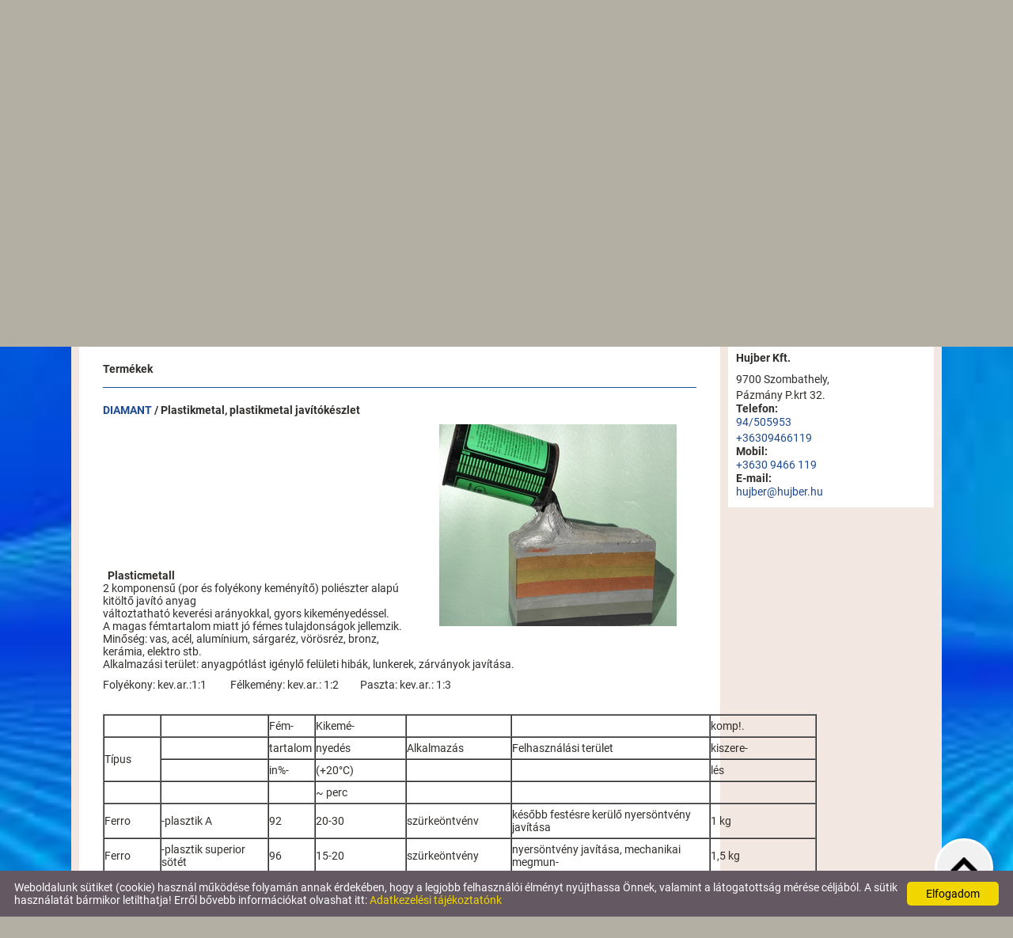

--- FILE ---
content_type: text/html; charset=UTF-8
request_url: https://hujberkft.hu/hu/termekek/diamant/plastikmetal-plastikmetal-javitokeszlet/
body_size: 14178
content:
<!DOCTYPE html PUBLIC "-//W3C//DTD XHTML 1.0 Transitional//EN" "http://www.w3.org/TR/xhtml1/DTD/xhtml1-transitional.dtd">
<html xmlns="http://www.w3.org/1999/xhtml" xml:lang="en" lang="en" style="background: #b4afa3 url(//hujberkft.hu/images/microsites_backgrounds/f0b5ba57.jpg) no-repeat center top; background-size: cover; background-attachment: fixed;">
<head>

<meta http-equiv="X-UA-Compatible" content="IE=edge" />
<meta http-equiv="content-type" content="text/html; charset=utf-8" />
<meta http-equiv="content-language" content="hu" />
<meta http-equiv="expires" content="0" /><meta http-equiv="X-UA-Compatible" content="IE=EmulateIE7" />
<meta name="robots" content="index,follow" />
<meta name="language" content="hu" />
<meta name="page-topic" content="all, alle" />
<meta name="distribution" content="global" />
<meta name="revisit-after" content="5 days" />
<meta name="author" content="Webgenerator Kft. - www.webgenerator.hu" />
<meta name="copyright" content="Webgenerator - www.webgenerator.hu" />
<meta name="publisher" content="Webgenerator Kft. - www.webgenerator.hu" />

<title>Termékek - Plastikmetal, plastikmetal javítókészlet - Hujber Kft, ragasztó anyagok és tömítőanyagok forgalmazója.</title>
<meta name="description" content="&nbsp; &nbsp; &nbsp; &nbsp;&nbsp;Plasticmetall&nbsp;
    2 komponensű (por és folyékony keményítő) poliészter alapú kitöltő javító anyag
    változtatható keverési arányokkal, gyors kikeményedéssel.
    A magas fémtartalom miatt jó fémes tulajdonságok jellemzik.
    Minőség: vas, acél, alumínium, sárgaréz, vörösréz, bronz, kerámia, elektro stb.
    Alkalmazási terület: anyagpótlást igénylő felületi hibák, lunkerek, zárványok javítása.

Folyékony: kev.ar.:1:1&nbsp; &nbsp; &nbsp; &nbsp; &nbsp; Félkemény: kev.ar.: 1:2&nbsp; &nbsp; &nbsp; &nbsp; &nbsp;Paszta: kev.ar.: 1:3

&nbsp;


    
        
            
                &nbsp;
            
            
                &nbsp;
            
            
                Fém-
            
            
                Kikemé-
            
            
                &nbsp;
            
            
                &nbsp;
            
            
                komp!.
            
        
        
            
                Típus
            
            
                &nbsp;
            
            
                tartalom
            
            
                nyedés
            
            
                Alkalmazás
            
            
                Felhasználási terület
            
            
                kiszere-
            
        
        
            
                &nbsp;
            
            
                in%-
            
            
                (+20&deg;C)
            
            
                &nbsp;
            
            
                &nbsp;
            
            
                lés
            
        
        
            
                &nbsp;
            
            
                &nbsp;
            
            
                &nbsp;
            
            
                ~ perc
            
            
                &nbsp;
            
            
                &nbsp;
            
            
                &nbsp;
            
        
        
            
                Ferro
            
            
                -plasztik A
            
            
                92
            
            
                20-30
            
            
                szürkeöntvénv
            
            
                később festésre kerülő nyersöntvény javítása
            
            
                1 kg
            
        
        
            
                Ferro
            
            
                -plasztik superior sötét
            
            
                96
            
            
                15-20
            
            
                szürkeöntvény
            
            
                nyersöntvény javítása, mechanikai megmun-
            
            
                1,5 kg
            
        
        
            
                Ferro
            
            
                -plasztik superior világos
            
            
                96
            
            
                15-20
            
            
                szürkeöntvény
            
            
                kálás után színben hasonul az alapanyaghoz
            
            
                &nbsp;
            
        
        
            
                Acél
            
            
                -plasztik A
            
            
                92
            
            
                20-30
            
            
                acélöntvény
            
            
                később festésre kerülő nyersöntvény javítása
            
            
                1 kg
            
        
        
            
                Acél
            
            
                -plasztik superior
            
            
                96
            
            
                15-20
            
            
                acélöntvény
            
            
                nyersöntvény javítása, mechanikai megmun-
            
            
                &nbsp;
            
        
        
            
                &nbsp;
            
            
                &nbsp;
            
            
                &nbsp;
            
            
                &nbsp;
            
            
                &nbsp;
            
            
                kálás után színben hasonul az alapanyag hoz
            
            
                1,5 kg
            
        
        
            
                Alumíníum
            
            
                -plasztik A
            
            
                92
            
            
                20-30
            
            
                alumíniumöntvény
            
            
                később festés re kerülő nyersöntvény javítása
            
            
                1 kg
            
        
        
            
                Alumínium
            
            
                -plasztik superior
            
            
                96
            
            
                15-20
            
            
                alumíniumöntvény
            
            
                nyersöntvény javítása, mechanikai megmun-
            
            
                1,5 kg
            
        
        
            
                &nbsp;
            
            
                &nbsp;
            
            
                &nbsp;
            
            
                &nbsp;
            
            
                &nbsp;
            
            
                ká lás után színben hasonul az alapanyag hoz
            
            
                &nbsp;
            
        
        
            
                Bronz
            
            
                -plasztik A
            
            
                92
            
            
                20-30
            
            
                bronzöntvény
            
            
                &nbsp;
            
            
                &nbsp;
            
        
        
            
                Sárgaréz
            
            
                -plasztik A
            
            
                92
            
            
                20-30
            
            
                sárgarézöntvény
            
            
                nagyon jó fémes tulajdonság, mechanikailag
            
            
                1kg
            
        
        
            
                Vörösöntvény -plasztik A
            
            
                92
            
            
                20-30
            
            
                vörösöntvény
            
            
                megmunkálható
            
            
                &nbsp;
            
        
        
            
                Vörösréz
            
            
                -plasztik A
            
            
                92
            
            
                20-30
            
            
                vörösrézöntvény
            
            
                &nbsp;
            
            
                &nbsp;
            
        
        
            
                Vas
            
            
                -plasztik oxid
            
            
                96
            
            
                15-20
            
            
                szürkeöntvény és
            
            
                megmunkálás után az alapanyag hoz
            
            
                1,5 kg
            
        
        
            
                &nbsp;
            
            
                &nbsp;
            
            
                &nbsp;
            
            
                &nbsp;
            
            
                acélöntvény
            
            
                hasonlóan rozsdásodik
            
            
                &nbsp;
            
        
        
            
                Ötvözet
            
            
                -plasztik
            
            
                96
            
            
                15-20
            
            
                szürke/acélöntvény
            
            
                nagyon finom fémstruktúra (speciálisan a
            
            
                1,5 kg
            
        
        
            
                &nbsp;
            
            
                &nbsp;
            
            
                &nbsp;
            
            
                &nbsp;
            
            
                rozsda mentes acél
            
            
                csiszolt felületekhez kifejlesztve)
            
            
                &nbsp;
            
        
        
            
                &nbsp;
            
            
                &nbsp;
            
            
                &nbsp;
            
            
                &nbsp;
            
            
                &nbsp;
            
            
                &nbsp;
            
            
                &nbsp;
            
        
        
            
                &nbsp;
            
            
                &nbsp;
            
            
                &nbsp;
            
            
                &nbsp;
            
            
                &nbsp;
            
            
                &nbsp;
            
            
                &nbsp;
            
        
        
            
                Modell kerámia
            
            
                &nbsp;
            
            
                20-30
            
            
                minden fém
            
            
                kopásálló javítások
            
            
                1 kg
            
        
        
            
                &nbsp;
            
            
                &nbsp;
            
            
                &nbsp;
            
            
                &nbsp;
            
            
                &nbsp;
            
            
                &nbsp;
            
            
                &nbsp;
            
        
        
            
                &nbsp;
            
            
                &nbsp;
            
            
                &nbsp;
            
            
                &nbsp;
            
            
                &nbsp;
            
            
                &nbsp;
            
            
                &nbsp;
            
        
    


&nbsp;

A &quot;DIAMANT&quot; Plasticmetall-ok keverési arányai:



Folyékony: kev.ar.:1:1&nbsp; &nbsp; &nbsp; &nbsp; &nbsp; &nbsp; &nbsp; &nbsp;Félkemény: kev.ar.: 1:2&nbsp; &nbsp; &nbsp; &nbsp; &nbsp; &nbsp; &nbsp;Paszta: kev.ar.: 1:3

&nbsp;

A &quot;DIAMANT Plasticmetall-ok keverési arányi változtathatók. Egy minimális, térfogat szerinti 1: 1 keverési arányból kiindulva (folyékony sűrűség), fémpor hozzáadásával a sűrűséget pasztaszerűvé is kikeverhetjük. .

Példa: 1 térfogatrész keményítőfolyadék +1 térfogatrész fémpor&nbsp;= folyékony sűrűség, vagy

1 térfogatrész keményítőfolyadék +&nbsp;3 térfogatrész fémpor&nbsp;= pasztaszerű sűrűség

&nbsp;

Műszaki adatok (középértékek)

&nbsp;


    
        
            
                Nyomószilárdság
            
            
                DIN 53454 160 N/mm2
            
            
                Rugalmassági modulus (E)
            
            
                DIN 53 457
            
            
                14500
            
        
        
            
                Shore szerinti keménység DIN 53 505 87 - 89
            
            
                Lineáris hőtágulási együttható
            
            
                &nbsp;
            
            
                &nbsp;
            
        
        
            
                Szakítószilárdság
            
            
                DIN 53 455 86 N/mm2
            
            
                +20-tól +30&deg;C-ig
            
            
                &nbsp;
            
            
                25-40 x 10-6
            
        
        
            
                Nyírószilárdság
            
            
                DIN 53 283 35 N/mm2
            
            
                Hőállóság
            
            
                &nbsp;
            
            
                - 40&deg;C-tól 160&deg;C-ig
            
        
        
            
                &nbsp;
            
            
                &nbsp;
            
            
                (rövid idejű)
            
            
                &nbsp;
            
            
                max. 220&deg;C-ig
            
        
        
            
                Hajlítószilárdság
            
            
                DIN 53 452 95 N/mm2
            
            
                Hővezető képesség
            
            
                DIN 53 612 0,7-töI0,9-ig
            
        
        
            
                Ütőszilárdság
            
            
                DIN 53 453 4,8 N/mm2
            
            
                25,6&deg;C-nál
            
            
                &nbsp;
            
            
                W/m.K
            
        
    


&nbsp;

Plasticmetal 1 kg.&nbsp; &nbsp; &nbsp;&nbsp;Plasticmetal javítókészlet &nbsp;250 gr
    &nbsp; &nbsp; &nbsp; &nbsp; &nbsp; &nbsp; &nbsp; &nbsp; &nbsp; &nbsp; &nbsp; &nbsp; &nbsp; &nbsp; &nbsp; &nbsp; &nbsp; &nbsp; &nbsp; &nbsp;&nbsp;

Plastikmetal, multimetal színek:



&nbsp;

&nbsp;

&nbsp;
" />

<meta name="DC.Title" content="Termékek - Plastikmetal, plastikmetal javítókészlet - Hujber Kft, ragasztó anyagok és tömítőanyagok forgalmazója.">
<meta name="DC.Description" content="&nbsp; &nbsp; &nbsp; &nbsp;&nbsp;Plasticmetall&nbsp;
    2 komponensű (por és folyékony keményítő) poliészter alapú kitöltő javító anyag
    változtatható keverési arányokkal, gyors kikeményedéssel.
    A magas fémtartalom miatt jó fémes tulajdonságok jellemzik.
    Minőség: vas, acél, alumínium, sárgaréz, vörösréz, bronz, kerámia, elektro stb.
    Alkalmazási terület: anyagpótlást igénylő felületi hibák, lunkerek, zárványok javítása.

Folyékony: kev.ar.:1:1&nbsp; &nbsp; &nbsp; &nbsp; &nbsp; Félkemény: kev.ar.: 1:2&nbsp; &nbsp; &nbsp; &nbsp; &nbsp;Paszta: kev.ar.: 1:3

&nbsp;


    
        
            
                &nbsp;
            
            
                &nbsp;
            
            
                Fém-
            
            
                Kikemé-
            
            
                &nbsp;
            
            
                &nbsp;
            
            
                komp!.
            
        
        
            
                Típus
            
            
                &nbsp;
            
            
                tartalom
            
            
                nyedés
            
            
                Alkalmazás
            
            
                Felhasználási terület
            
            
                kiszere-
            
        
        
            
                &nbsp;
            
            
                in%-
            
            
                (+20&deg;C)
            
            
                &nbsp;
            
            
                &nbsp;
            
            
                lés
            
        
        
            
                &nbsp;
            
            
                &nbsp;
            
            
                &nbsp;
            
            
                ~ perc
            
            
                &nbsp;
            
            
                &nbsp;
            
            
                &nbsp;
            
        
        
            
                Ferro
            
            
                -plasztik A
            
            
                92
            
            
                20-30
            
            
                szürkeöntvénv
            
            
                később festésre kerülő nyersöntvény javítása
            
            
                1 kg
            
        
        
            
                Ferro
            
            
                -plasztik superior sötét
            
            
                96
            
            
                15-20
            
            
                szürkeöntvény
            
            
                nyersöntvény javítása, mechanikai megmun-
            
            
                1,5 kg
            
        
        
            
                Ferro
            
            
                -plasztik superior világos
            
            
                96
            
            
                15-20
            
            
                szürkeöntvény
            
            
                kálás után színben hasonul az alapanyaghoz
            
            
                &nbsp;
            
        
        
            
                Acél
            
            
                -plasztik A
            
            
                92
            
            
                20-30
            
            
                acélöntvény
            
            
                később festésre kerülő nyersöntvény javítása
            
            
                1 kg
            
        
        
            
                Acél
            
            
                -plasztik superior
            
            
                96
            
            
                15-20
            
            
                acélöntvény
            
            
                nyersöntvény javítása, mechanikai megmun-
            
            
                &nbsp;
            
        
        
            
                &nbsp;
            
            
                &nbsp;
            
            
                &nbsp;
            
            
                &nbsp;
            
            
                &nbsp;
            
            
                kálás után színben hasonul az alapanyag hoz
            
            
                1,5 kg
            
        
        
            
                Alumíníum
            
            
                -plasztik A
            
            
                92
            
            
                20-30
            
            
                alumíniumöntvény
            
            
                később festés re kerülő nyersöntvény javítása
            
            
                1 kg
            
        
        
            
                Alumínium
            
            
                -plasztik superior
            
            
                96
            
            
                15-20
            
            
                alumíniumöntvény
            
            
                nyersöntvény javítása, mechanikai megmun-
            
            
                1,5 kg
            
        
        
            
                &nbsp;
            
            
                &nbsp;
            
            
                &nbsp;
            
            
                &nbsp;
            
            
                &nbsp;
            
            
                ká lás után színben hasonul az alapanyag hoz
            
            
                &nbsp;
            
        
        
            
                Bronz
            
            
                -plasztik A
            
            
                92
            
            
                20-30
            
            
                bronzöntvény
            
            
                &nbsp;
            
            
                &nbsp;
            
        
        
            
                Sárgaréz
            
            
                -plasztik A
            
            
                92
            
            
                20-30
            
            
                sárgarézöntvény
            
            
                nagyon jó fémes tulajdonság, mechanikailag
            
            
                1kg
            
        
        
            
                Vörösöntvény -plasztik A
            
            
                92
            
            
                20-30
            
            
                vörösöntvény
            
            
                megmunkálható
            
            
                &nbsp;
            
        
        
            
                Vörösréz
            
            
                -plasztik A
            
            
                92
            
            
                20-30
            
            
                vörösrézöntvény
            
            
                &nbsp;
            
            
                &nbsp;
            
        
        
            
                Vas
            
            
                -plasztik oxid
            
            
                96
            
            
                15-20
            
            
                szürkeöntvény és
            
            
                megmunkálás után az alapanyag hoz
            
            
                1,5 kg
            
        
        
            
                &nbsp;
            
            
                &nbsp;
            
            
                &nbsp;
            
            
                &nbsp;
            
            
                acélöntvény
            
            
                hasonlóan rozsdásodik
            
            
                &nbsp;
            
        
        
            
                Ötvözet
            
            
                -plasztik
            
            
                96
            
            
                15-20
            
            
                szürke/acélöntvény
            
            
                nagyon finom fémstruktúra (speciálisan a
            
            
                1,5 kg
            
        
        
            
                &nbsp;
            
            
                &nbsp;
            
            
                &nbsp;
            
            
                &nbsp;
            
            
                rozsda mentes acél
            
            
                csiszolt felületekhez kifejlesztve)
            
            
                &nbsp;
            
        
        
            
                &nbsp;
            
            
                &nbsp;
            
            
                &nbsp;
            
            
                &nbsp;
            
            
                &nbsp;
            
            
                &nbsp;
            
            
                &nbsp;
            
        
        
            
                &nbsp;
            
            
                &nbsp;
            
            
                &nbsp;
            
            
                &nbsp;
            
            
                &nbsp;
            
            
                &nbsp;
            
            
                &nbsp;
            
        
        
            
                Modell kerámia
            
            
                &nbsp;
            
            
                20-30
            
            
                minden fém
            
            
                kopásálló javítások
            
            
                1 kg
            
        
        
            
                &nbsp;
            
            
                &nbsp;
            
            
                &nbsp;
            
            
                &nbsp;
            
            
                &nbsp;
            
            
                &nbsp;
            
            
                &nbsp;
            
        
        
            
                &nbsp;
            
            
                &nbsp;
            
            
                &nbsp;
            
            
                &nbsp;
            
            
                &nbsp;
            
            
                &nbsp;
            
            
                &nbsp;
            
        
    


&nbsp;

A &quot;DIAMANT&quot; Plasticmetall-ok keverési arányai:



Folyékony: kev.ar.:1:1&nbsp; &nbsp; &nbsp; &nbsp; &nbsp; &nbsp; &nbsp; &nbsp;Félkemény: kev.ar.: 1:2&nbsp; &nbsp; &nbsp; &nbsp; &nbsp; &nbsp; &nbsp;Paszta: kev.ar.: 1:3

&nbsp;

A &quot;DIAMANT Plasticmetall-ok keverési arányi változtathatók. Egy minimális, térfogat szerinti 1: 1 keverési arányból kiindulva (folyékony sűrűség), fémpor hozzáadásával a sűrűséget pasztaszerűvé is kikeverhetjük. .

Példa: 1 térfogatrész keményítőfolyadék +1 térfogatrész fémpor&nbsp;= folyékony sűrűség, vagy

1 térfogatrész keményítőfolyadék +&nbsp;3 térfogatrész fémpor&nbsp;= pasztaszerű sűrűség

&nbsp;

Műszaki adatok (középértékek)

&nbsp;


    
        
            
                Nyomószilárdság
            
            
                DIN 53454 160 N/mm2
            
            
                Rugalmassági modulus (E)
            
            
                DIN 53 457
            
            
                14500
            
        
        
            
                Shore szerinti keménység DIN 53 505 87 - 89
            
            
                Lineáris hőtágulási együttható
            
            
                &nbsp;
            
            
                &nbsp;
            
        
        
            
                Szakítószilárdság
            
            
                DIN 53 455 86 N/mm2
            
            
                +20-tól +30&deg;C-ig
            
            
                &nbsp;
            
            
                25-40 x 10-6
            
        
        
            
                Nyírószilárdság
            
            
                DIN 53 283 35 N/mm2
            
            
                Hőállóság
            
            
                &nbsp;
            
            
                - 40&deg;C-tól 160&deg;C-ig
            
        
        
            
                &nbsp;
            
            
                &nbsp;
            
            
                (rövid idejű)
            
            
                &nbsp;
            
            
                max. 220&deg;C-ig
            
        
        
            
                Hajlítószilárdság
            
            
                DIN 53 452 95 N/mm2
            
            
                Hővezető képesség
            
            
                DIN 53 612 0,7-töI0,9-ig
            
        
        
            
                Ütőszilárdság
            
            
                DIN 53 453 4,8 N/mm2
            
            
                25,6&deg;C-nál
            
            
                &nbsp;
            
            
                W/m.K
            
        
    


&nbsp;

Plasticmetal 1 kg.&nbsp; &nbsp; &nbsp;&nbsp;Plasticmetal javítókészlet &nbsp;250 gr
    &nbsp; &nbsp; &nbsp; &nbsp; &nbsp; &nbsp; &nbsp; &nbsp; &nbsp; &nbsp; &nbsp; &nbsp; &nbsp; &nbsp; &nbsp; &nbsp; &nbsp; &nbsp; &nbsp; &nbsp;&nbsp;

Plastikmetal, multimetal színek:



&nbsp;

&nbsp;

&nbsp;
">
<meta name="DC.Publisher" content="Webgenerator Kft. - www.webgenerator.hu">
<meta name="DC.Language" content="hu">

<meta property="og:url" content="https://hujberkft.hu/hu/termekek/diamant/plastikmetal-plastikmetal-javitokeszlet/"/>
<meta property="og:title" content="Plastikmetal, plastikmetal javítókészlet"/>
<meta property="og:description" content="&nbsp; &nbsp; &nbsp; &nbsp;&nbsp;Plasticmetall&nbsp;
    2 komponensű (por és folyékony keményítő) poliészter alapú kitöltő javító anyag
    változtatható keverési arányokkal, gyors kikeményedéssel.
    A magas fémtartalom miatt jó fémes tulajdonságok jellemzik.
    Minőség: vas, acél, alumínium, sárgaréz, vörösréz, bronz, kerámia, elektro stb.
    Alkalmazási terület: anyagpótlást igénylő felületi hibák, lunkerek, zárványok javítása.

Folyékony: kev.ar.:1:1&nbsp; &nbsp; &nbsp; &nbsp; &nbsp; Félkemény: kev.ar.: 1:2&nbsp; &nbsp; &nbsp; &nbsp; &nbsp;Paszta: kev.ar.: 1:3

&nbsp;


    
        
            
                &nbsp;
            
            
                &nbsp;
            
            
                Fém-
            
            
                Kikemé-
            
            
                &nbsp;
            
            
                &nbsp;
            
            
                komp!.
            
        
        
            
                Típus
            
            
                &nbsp;
            
            
                tartalom
            
            
                nyedés
            
            
                Alkalmazás
            
            
                Felhasználási terület
            
            
                kiszere-
            
        
        
            
                &nbsp;
            
            
                in%-
            
            
                (+20&deg;C)
            
            
                &nbsp;
            
            
                &nbsp;
            
            
                lés
            
        
        
            
                &nbsp;
            
            
                &nbsp;
            
            
                &nbsp;
            
            
                ~ perc
            
            
                &nbsp;
            
            
                &nbsp;
            
            
                &nbsp;
            
        
        
            
                Ferro
            
            
                -plasztik A
            
            
                92
            
            
                20-30
            
            
                szürkeöntvénv
            
            
                később festésre kerülő nyersöntvény javítása
            
            
                1 kg
            
        
        
            
                Ferro
            
            
                -plasztik superior sötét
            
            
                96
            
            
                15-20
            
            
                szürkeöntvény
            
            
                nyersöntvény javítása, mechanikai megmun-
            
            
                1,5 kg
            
        
        
            
                Ferro
            
            
                -plasztik superior világos
            
            
                96
            
            
                15-20
            
            
                szürkeöntvény
            
            
                kálás után színben hasonul az alapanyaghoz
            
            
                &nbsp;
            
        
        
            
                Acél
            
            
                -plasztik A
            
            
                92
            
            
                20-30
            
            
                acélöntvény
            
            
                később festésre kerülő nyersöntvény javítása
            
            
                1 kg
            
        
        
            
                Acél
            
            
                -plasztik superior
            
            
                96
            
            
                15-20
            
            
                acélöntvény
            
            
                nyersöntvény javítása, mechanikai megmun-
            
            
                &nbsp;
            
        
        
            
                &nbsp;
            
            
                &nbsp;
            
            
                &nbsp;
            
            
                &nbsp;
            
            
                &nbsp;
            
            
                kálás után színben hasonul az alapanyag hoz
            
            
                1,5 kg
            
        
        
            
                Alumíníum
            
            
                -plasztik A
            
            
                92
            
            
                20-30
            
            
                alumíniumöntvény
            
            
                később festés re kerülő nyersöntvény javítása
            
            
                1 kg
            
        
        
            
                Alumínium
            
            
                -plasztik superior
            
            
                96
            
            
                15-20
            
            
                alumíniumöntvény
            
            
                nyersöntvény javítása, mechanikai megmun-
            
            
                1,5 kg
            
        
        
            
                &nbsp;
            
            
                &nbsp;
            
            
                &nbsp;
            
            
                &nbsp;
            
            
                &nbsp;
            
            
                ká lás után színben hasonul az alapanyag hoz
            
            
                &nbsp;
            
        
        
            
                Bronz
            
            
                -plasztik A
            
            
                92
            
            
                20-30
            
            
                bronzöntvény
            
            
                &nbsp;
            
            
                &nbsp;
            
        
        
            
                Sárgaréz
            
            
                -plasztik A
            
            
                92
            
            
                20-30
            
            
                sárgarézöntvény
            
            
                nagyon jó fémes tulajdonság, mechanikailag
            
            
                1kg
            
        
        
            
                Vörösöntvény -plasztik A
            
            
                92
            
            
                20-30
            
            
                vörösöntvény
            
            
                megmunkálható
            
            
                &nbsp;
            
        
        
            
                Vörösréz
            
            
                -plasztik A
            
            
                92
            
            
                20-30
            
            
                vörösrézöntvény
            
            
                &nbsp;
            
            
                &nbsp;
            
        
        
            
                Vas
            
            
                -plasztik oxid
            
            
                96
            
            
                15-20
            
            
                szürkeöntvény és
            
            
                megmunkálás után az alapanyag hoz
            
            
                1,5 kg
            
        
        
            
                &nbsp;
            
            
                &nbsp;
            
            
                &nbsp;
            
            
                &nbsp;
            
            
                acélöntvény
            
            
                hasonlóan rozsdásodik
            
            
                &nbsp;
            
        
        
            
                Ötvözet
            
            
                -plasztik
            
            
                96
            
            
                15-20
            
            
                szürke/acélöntvény
            
            
                nagyon finom fémstruktúra (speciálisan a
            
            
                1,5 kg
            
        
        
            
                &nbsp;
            
            
                &nbsp;
            
            
                &nbsp;
            
            
                &nbsp;
            
            
                rozsda mentes acél
            
            
                csiszolt felületekhez kifejlesztve)
            
            
                &nbsp;
            
        
        
            
                &nbsp;
            
            
                &nbsp;
            
            
                &nbsp;
            
            
                &nbsp;
            
            
                &nbsp;
            
            
                &nbsp;
            
            
                &nbsp;
            
        
        
            
                &nbsp;
            
            
                &nbsp;
            
            
                &nbsp;
            
            
                &nbsp;
            
            
                &nbsp;
            
            
                &nbsp;
            
            
                &nbsp;
            
        
        
            
                Modell kerámia
            
            
                &nbsp;
            
            
                20-30
            
            
                minden fém
            
            
                kopásálló javítások
            
            
                1 kg
            
        
        
            
                &nbsp;
            
            
                &nbsp;
            
            
                &nbsp;
            
            
                &nbsp;
            
            
                &nbsp;
            
            
                &nbsp;
            
            
                &nbsp;
            
        
        
            
                &nbsp;
            
            
                &nbsp;
            
            
                &nbsp;
            
            
                &nbsp;
            
            
                &nbsp;
            
            
                &nbsp;
            
            
                &nbsp;
            
        
    


&nbsp;

A &quot;DIAMANT&quot; Plasticmetall-ok keverési arányai:



Folyékony: kev.ar.:1:1&nbsp; &nbsp; &nbsp; &nbsp; &nbsp; &nbsp; &nbsp; &nbsp;Félkemény: kev.ar.: 1:2&nbsp; &nbsp; &nbsp; &nbsp; &nbsp; &nbsp; &nbsp;Paszta: kev.ar.: 1:3

&nbsp;

A &quot;DIAMANT Plasticmetall-ok keverési arányi változtathatók. Egy minimális, térfogat szerinti 1: 1 keverési arányból kiindulva (folyékony sűrűség), fémpor hozzáadásával a sűrűséget pasztaszerűvé is kikeverhetjük. .

Példa: 1 térfogatrész keményítőfolyadék +1 térfogatrész fémpor&nbsp;= folyékony sűrűség, vagy

1 térfogatrész keményítőfolyadék +&nbsp;3 térfogatrész fémpor&nbsp;= pasztaszerű sűrűség

&nbsp;

Műszaki adatok (középértékek)

&nbsp;


    
        
            
                Nyomószilárdság
            
            
                DIN 53454 160 N/mm2
            
            
                Rugalmassági modulus (E)
            
            
                DIN 53 457
            
            
                14500
            
        
        
            
                Shore szerinti keménység DIN 53 505 87 - 89
            
            
                Lineáris hőtágulási együttható
            
            
                &nbsp;
            
            
                &nbsp;
            
        
        
            
                Szakítószilárdság
            
            
                DIN 53 455 86 N/mm2
            
            
                +20-tól +30&deg;C-ig
            
            
                &nbsp;
            
            
                25-40 x 10-6
            
        
        
            
                Nyírószilárdság
            
            
                DIN 53 283 35 N/mm2
            
            
                Hőállóság
            
            
                &nbsp;
            
            
                - 40&deg;C-tól 160&deg;C-ig
            
        
        
            
                &nbsp;
            
            
                &nbsp;
            
            
                (rövid idejű)
            
            
                &nbsp;
            
            
                max. 220&deg;C-ig
            
        
        
            
                Hajlítószilárdság
            
            
                DIN 53 452 95 N/mm2
            
            
                Hővezető képesség
            
            
                DIN 53 612 0,7-töI0,9-ig
            
        
        
            
                Ütőszilárdság
            
            
                DIN 53 453 4,8 N/mm2
            
            
                25,6&deg;C-nál
            
            
                &nbsp;
            
            
                W/m.K
            
        
    


&nbsp;

Plasticmetal 1 kg.&nbsp; &nbsp; &nbsp;&nbsp;Plasticmetal javítókészlet &nbsp;250 gr
    &nbsp; &nbsp; &nbsp; &nbsp; &nbsp; &nbsp; &nbsp; &nbsp; &nbsp; &nbsp; &nbsp; &nbsp; &nbsp; &nbsp; &nbsp; &nbsp; &nbsp; &nbsp; &nbsp; &nbsp;&nbsp;

Plastikmetal, multimetal színek:



&nbsp;

&nbsp;

&nbsp;
"/>
<meta property="og:image" content="https://hujberkft.hu/images/products/fc22ee32.jpg"/>

<script type="text/javascript">
    var _lang = 'hu';
    var _show_page_search = true;    
    var _show_page_search_error_1 = 'Legalább 3 karaktert meg kell adni a kereséshez!';    
</script>
<link rel='shortcut icon' type='image/x-icon' href='//hujberkft.hu/favicon.ico' />

<link href="/css/sweetalert.css" rel="stylesheet" type="text/css" media="screen, print" />
<script language="javascript" type="text/javascript" src="/js/sweetalert.min.js"></script>

<link href="/css/video-js.css" rel="stylesheet" type="text/css" media="screen, print" />
<script language="javascript" type="text/javascript" src="/js/video.js"></script>

<link href="/css/popups.css" rel="stylesheet" type="text/css" media="screen, print" />
<link href="/css/cookies.css" rel="stylesheet" type="text/css" media="screen, print" />
<link href="/css/responsive/cookies.css" rel="stylesheet" type="text/css" media="screen, print" />
<link href="/css/socials.css" rel="stylesheet" type="text/css" media="screen, print" />
<script language="javascript" type="text/javascript" src="/js/cookies.js"></script>

<link href="/css/postapont.css" rel="stylesheet" type="text/css" media="screen, print" />

<script type="text/javascript">
		details = 1
	</script>

<script src='https://www.google.com/recaptcha/api.js'></script>

<script>
    var GLOBAL_MESSAGES = {
        global_error: 'Hiba',
        global_system_message: 'Rendszerüzenet',
        orders_empty_amount: 'Nem adott meg mennyiséget!',
        orders_to_basket_failed: 'A tétel kosárba helyezése sikertelen volt!',
        orders_to_basket_success: 'A tétel sikeresen a kosárba került!',
        orders_go_to_basket: 'Ugrás a kosárhoz',
        orders_continue_shopping: 'Vásárlás folytatása',
        orders_basket_delete_confirm: 'Biztosan törölni szeretné a tételt?',
        orders_basket_delete_confirm_yes: 'Igen, törlöm!',
        orders_basket_delete_cancel: 'Mégse',
    }                
</script>

<style type="text/css">
    /* roboto-regular - latin-ext_latin */
@font-face {
    font-family: 'Roboto';
    font-style: normal;
    font-weight: 400;
    src: url('/microsites_fonts/roboto-v30-latin-ext_latin/roboto-v30-latin-ext_latin-regular.eot'); /* IE9 Compat Modes */
    src: local(''),
    url('/microsites_fonts/roboto-v30-latin-ext_latin/roboto-v30-latin-ext_latin-regular.eot?#iefix') format('embedded-opentype'), /* IE6-IE8 */
    url('/microsites_fonts/roboto-v30-latin-ext_latin/roboto-v30-latin-ext_latin-regular.woff2') format('woff2'), /* Super Modern Browsers */
    url('/microsites_fonts/roboto-v30-latin-ext_latin/roboto-v30-latin-ext_latin-regular.woff') format('woff'), /* Modern Browsers */
    url('/microsites_fonts/roboto-v30-latin-ext_latin/roboto-v30-latin-ext_latin-regular.ttf') format('truetype'), /* Safari, Android, iOS */
    url('/microsites_fonts/roboto-v30-latin-ext_latin/roboto-v30-latin-ext_latin-regular.svg#Roboto') format('svg'); /* Legacy iOS */
}
/* roboto-700 - latin-ext_latin */
@font-face {
    font-family: 'Roboto';
    font-style: normal;
    font-weight: 700;
    src: url('/microsites_fonts/roboto-v30-latin-ext_latin/roboto-v30-latin-ext_latin-700.eot'); /* IE9 Compat Modes */
    src: local(''),
    url('/microsites_fonts/roboto-v30-latin-ext_latin/roboto-v30-latin-ext_latin-700.eot?#iefix') format('embedded-opentype'), /* IE6-IE8 */
    url('/microsites_fonts/roboto-v30-latin-ext_latin/roboto-v30-latin-ext_latin-700.woff2') format('woff2'), /* Super Modern Browsers */
    url('/microsites_fonts/roboto-v30-latin-ext_latin/roboto-v30-latin-ext_latin-700.woff') format('woff'), /* Modern Browsers */
    url('/microsites_fonts/roboto-v30-latin-ext_latin/roboto-v30-latin-ext_latin-700.ttf') format('truetype'), /* Safari, Android, iOS */
    url('/microsites_fonts/roboto-v30-latin-ext_latin/roboto-v30-latin-ext_latin-700.svg#Roboto') format('svg'); /* Legacy iOS */
}


</style>


<link href="/css/fonticons2.css" rel="stylesheet" type="text/css" media="screen, print" />



<link href="/css/quill.snow.css" rel="stylesheet" type="text/css" media="screen, print" />
<script language="javascript" type="text/javascript" src="/js/quill.js"></script>

<style type="text/css">
    html body div#footer {
        height: auto !important;
        line-height: normal !important;
        padding: 25px 10px !important;
        box-sizing: initial !important;
    }
</style>
<link href="/css/responsive/css_resp_4/styles_base_color1.css" rel="stylesheet" type="text/css" media="screen, print" />
<link href="/css/responsive/css_resp_4/styles_base_color6.css" rel="stylesheet" type="text/css" media="screen, print" />

<link href="/css/swiper.css" rel="stylesheet" type="text/css" media="screen, print" />
<link href="/css/fonticons.css" rel="stylesheet" type="text/css" media="screen, print" />

<link href="/css/responsive/styles_fancybox.css" rel="stylesheet" type="text/css" media="screen, print" />
<link href="/css/jquery.datetimepicker.css" rel="stylesheet" type="text/css" media="screen, print" />

<link href="/css/responsive/styles_public.css" rel="stylesheet" type="text/css" media="screen, print" />

<script language="javascript" type="text/javascript" src="//cdn.webgenerator.hu/js/jQuery/1.11.3/jquery-1.11.3.min.js"></script>
<script language="javascript" type="text/javascript" src="/js/jquery.datetimepicker.js"></script>
<script language="javascript" type="text/javascript" src="//cdn.webgenerator.hu/js/jQuery-plugins/fancybox/1.3.0/fancybox.pack.js"></script>

<script type="text/javascript">
	var colors = [];

		colors["0"] = "";
		colors["1"] = "";
		colors["2"] = "";
	</script>

<script language="javascript" type="text/javascript" src="/js/functions.js"></script>
<script language="javascript" type="text/javascript" src="/js/swiper.jquery.js"></script>

<script>
    window.dataLayer = window.dataLayer || [];
    function gtag(){dataLayer.push(arguments);}

    gtag('consent', 'default', {
        'ad_user_data': 'denied',
        'ad_personalization': 'denied',
        'ad_storage': 'denied',
        'analytics_storage': 'denied',
        'functionality_storage': 'denied',
        'personalization_storage': 'denied',
        'security_storage': 'granted',
        'wait_for_update': 500,
    });
    gtag('consent', 'update', {
        'ad_user_data': 'granted',
        'ad_personalization': 'granted',
        'ad_storage': 'granted',
        'analytics_storage': 'granted',
        'functionality_storage': 'granted',
        'personalization_storage': 'granted',
    });
</script>

<!-- Global site tag (gtag.js) - Google Analytics -->
<script async src="https://www.googletagmanager.com/gtag/js?id=G-CSS6HEB7GR"></script>
<script>
    gtag('js', new Date());
    gtag('config', 'G-CSS6HEB7GR');
</script>

<style type="text/css">

    #container p,
    #container p *
    #container body,
    #container table th,
    #container table td,
    #container a.title,
    #container a.title *,
    #container span.title,
    #container span.title *,
    #container div.params,
    #container div.params *,
    #container .params strong.price,
    #container .btn,
    #container div.calendar_details *,
    #container table.table_calendar,
    #container table.table_calendar *,
    html, body, form, fieldset, h1, h2, h3, h4, h5, h6, p, pre, samp, span, blockquote, ul, li, ol, dl, dd, dt, address, div, abbr, dfn, acronym, input, select, textarea {
        font-family: "Roboto" !important;
    }
    #container p,
    #container p *
    #container body,
    #container table th,
    #container table td,
    #container strong,
    #container a.title,
    #container a.title *,
    #container span.title,
    #container span.title *,
    #container div.params,
    #container div.calendar_details *,
    #container table.table_calendar {
        line-height: 14px !important;
    }
    #container span.title,
    #container span.title *,
    #container a.title,
    #container a.title * {
                    }
    #container p,
    #container p *
    #container body,
    #container span.title,
    #container span.title *,
    #container table th,
    #container table td,
    html, body, form, fieldset, h1, h2, h3, h4, h5, h6, p, pre, samp, span, blockquote, ul, li, ol, dl, dd, dt, address, div, abbr, dfn, acronym, input, select, textarea {
        font-size: 14px !important;    
    }
    #container div.list_items div.calendar_left span.year,
    #container div.list_items div.calendar_left span.month,
    #container div.list_items div.calendar_left span.day {
        font-size: 14px !important;
    }
    #container span.title,
    #container span.title * {
        font-weight: bold;      
    }

        #container .marked,
    #container .marked *,
    #container strong,
    #container strong * {
        font-family: "Roboto";        
        font-weight: 700;
    }
      

      
    body #container div.pager a,
    body #container div.pager strong {
        line-height: 30px !important;
    }
</style>
</head>
<body>

<div id="container">
	<div id="header">		
		<!-- Swiper -->
				<div class="swiper-container">
			<div class="pictograms">
							<a href="/hu/" class="logo_icons setcolor "></a>
							<a href="/hu/" class="logo_icons setcolor " style="display: none;"></a>
							<a href="/hu/" class="logo_icons setcolor " style="display: none;"></a>
						</div>
		    <div class="swiper-wrapper">
								<div class="swiper-slide img" id="img1" style="display: block;">
					<img src="/images/microsites/635x320/5faea844.jpg" alt="" border="0" width="635" height="320" id="img1" class="img" />

					<div class="img_txts">
						<div class="img_txt" id="txt1" style="display: block;">					
													</div>

						<div class="swiper-pagination"></div>
					</div>
				</div>
								<div class="swiper-slide img" id="img2" style="display: block;">
					<img src="/images/microsites/635x320/750bca0b73334d6a6d877485f2b284bb.jpeg" alt="" border="0" width="635" height="320" id="img1" class="img" />

					<div class="img_txts">
						<div class="img_txt" id="txt2">					
													</div>

						<div class="swiper-pagination"></div>
					</div>
				</div>
								<div class="swiper-slide img" id="img3" style="display: block;">
					<img src="/images/microsites/635x320/d34985d21cbcd36a4848c5bb4faa9072.jpeg" alt="" border="0" width="635" height="320" id="img1" class="img" />

					<div class="img_txts">
						<div class="img_txt" id="txt3">					
													</div>

						<div class="swiper-pagination"></div>
					</div>
				</div>
						    </div>		    
		</div>
			</div>

<div id="content"><div id="content-inside"><div id="container-data"><div id="data"><link href="/js/gallery/css/lightgallery.css" rel="stylesheet">


<h1 class="title">Termékek</h1>

<h4 class="title"><a href="/hu/termekek/diamant/">DIAMANT </a> / Plastikmetal, plastikmetal javítókészlet</h4>

<div class="prod_images fright">
	<div id="lightgallery" style="width: 350px; text-align: center;">
				<span data-src="/images/products/fc22ee32.jpg" data-sub-html="Plastikmetal, plastikmetal javítókészlet" class="pointer" style="display: inline-block; margin-bottom: 10px;"><img src="/images/products/tn2/fc22ee32.jpg" alt="Plastikmetal, plastikmetal javítókészlet" title="Plastikmetal, plastikmetal javítókészlet" border="0" width="300" class="border" /></span>
				
									</div>
</div>


            
<div class="html_desc"><p><span style="font-size:18px;"><img alt="Képtalálat a következőre: „diamant metallplastic dichtol”" class="rg_i" data-src="https://encrypted-tbn3.gstatic.com/images?q=tbn:ANd9GcR3TcUdxVZCyaY_rb0ddtRtrWl6szykj45G0QeKKblJbzHRzRLSLQ" data-sz="f" jsaction="load:str.tbn" name="ZFS_6xD2MEv6AM:" src="https://encrypted-tbn3.gstatic.com/images?q=tbn:ANd9GcR3TcUdxVZCyaY_rb0ddtRtrWl6szykj45G0QeKKblJbzHRzRLSLQ" style="width: 174px; height: 174px; margin-top: 0px; margin-right: 0px; margin-left: 0px;" />&nbsp; <img alt="Képtalálat a következőre: „diamant metallplastic dichtol”" class="rg_i" data-src="https://encrypted-tbn1.gstatic.com/images?q=tbn:ANd9GcT5dbhLWDrHNBfKV9617z0I1OgPsyeIobhf8D-bRRBGMz4-N1i1" data-sz="f" jsaction="load:str.tbn" name="E98ZoZVSogk8JM:" src="https://encrypted-tbn1.gstatic.com/images?q=tbn:ANd9GcT5dbhLWDrHNBfKV9617z0I1OgPsyeIobhf8D-bRRBGMz4-N1i1" style="width: 234px; height: 175px; margin-top: 0px; margin-right: -17px; margin-left: -8px;" />&nbsp; &nbsp; &nbsp;<strong>&nbsp;Plasticmetall&nbsp;</strong><br />
    <span class="eszoveg1">2 komponensű (por és folyékony keményítő) poliészter alapú kitöltő javító anyag<br />
    változtatható keverési arányokkal, gyors kikeményedéssel.<br />
    A magas fémtartalom miatt jó fémes tulajdonságok jellemzik.</span><br />
    <span class="eszoveg1">Minőség: vas, acél, alumínium, sárgaréz, vörösréz, bronz, kerámia, elektro stb.</span><br />
    <span class="eszoveg1">Alkalmazási terület: anyagpótlást igénylő felületi hibák, lunkerek, zárványok javítása.</span></span></p>

<p><span style="font-size:18px;"><span class="eszoveg1">Folyékony: kev.ar.:1:1&nbsp; &nbsp; &nbsp; &nbsp; &nbsp; Félkemény: kev.ar.: 1:2&nbsp; &nbsp; &nbsp; &nbsp; &nbsp;Paszta: kev.ar.: 1:3</span></span></p>

<p>&nbsp;</p>

<table border="1" cellpadding="0" cellspacing="0" style="width: 902px;">
    <tbody>
        <tr>
            <td style="width:63px;height:11px;">
                <p>&nbsp;</p>
            </td>
            <td style="width:126px;height:11px;">
                <p>&nbsp;</p>
            </td>
            <td style="width:48px;height:11px;">
                <p><span style="font-size:18px;">Fém-</span></p>
            </td>
            <td style="width: 106px; height: 11px;">
                <p><span style="font-size:18px;">Kikemé-</span></p>
            </td>
            <td style="width: 114px; height: 11px;">
                <p>&nbsp;</p>
            </td>
            <td style="width: 232px; height: 11px;">
                <p>&nbsp;</p>
            </td>
            <td style="width: 122px; height: 11px;">
                <p align="center"><span style="font-size:18px;">komp!.</span></p>
            </td>
        </tr>
        <tr>
            <td rowspan="2" style="width:63px;height:11px;">
                <p><span style="font-size:18px;">Típus</span></p>
            </td>
            <td style="width:126px;height:11px;">
                <p>&nbsp;</p>
            </td>
            <td style="width:48px;height:11px;">
                <p><span style="font-size:18px;">tartalom</span></p>
            </td>
            <td style="width: 106px; height: 11px;">
                <p><span style="font-size:18px;">nyedés</span></p>
            </td>
            <td style="width: 114px; height: 11px;">
                <p align="center"><span style="font-size:18px;">Alkalmazás</span></p>
            </td>
            <td style="width: 232px; height: 11px;">
                <p align="center"><span style="font-size:18px;">Felhasználási terület</span></p>
            </td>
            <td style="width: 122px; height: 11px;">
                <p align="center"><span style="font-size:18px;">kiszere-</span></p>
            </td>
        </tr>
        <tr>
            <td style="width:126px;height:12px;">
                <p>&nbsp;</p>
            </td>
            <td style="width:48px;height:12px;">
                <p><span style="font-size:18px;">in%-</span></p>
            </td>
            <td style="width: 106px; height: 12px;">
                <p><span style="font-size:18px;">(+20&deg;C)</span></p>
            </td>
            <td style="width: 114px; height: 12px;">
                <p>&nbsp;</p>
            </td>
            <td style="width: 232px; height: 12px;">
                <p>&nbsp;</p>
            </td>
            <td style="width: 122px; height: 12px;">
                <p align="center"><span style="font-size:18px;">lés</span></p>
            </td>
        </tr>
        <tr>
            <td style="width:63px;height:13px;">
                <p>&nbsp;</p>
            </td>
            <td style="width:126px;height:13px;">
                <p>&nbsp;</p>
            </td>
            <td style="width:48px;height:13px;">
                <p>&nbsp;</p>
            </td>
            <td style="width: 106px; height: 13px;">
                <p><span style="font-size:18px;">~ perc</span></p>
            </td>
            <td style="width: 114px; height: 13px;">
                <p>&nbsp;</p>
            </td>
            <td style="width: 232px; height: 13px;">
                <p>&nbsp;</p>
            </td>
            <td style="width: 122px; height: 13px;">
                <p>&nbsp;</p>
            </td>
        </tr>
        <tr>
            <td style="width:63px;height:13px;">
                <p><span style="font-size:18px;">Ferro</span></p>
            </td>
            <td style="width:126px;height:13px;">
                <p><span style="font-size:18px;">-plasztik A</span></p>
            </td>
            <td style="width:48px;height:13px;">
                <p><span style="font-size:18px;">92</span></p>
            </td>
            <td style="width: 106px; height: 13px;">
                <p align="center"><span style="font-size:18px;">20-30</span></p>
            </td>
            <td style="width: 114px; height: 13px;">
                <p align="center"><span style="font-size:18px;">szürkeöntvénv</span></p>
            </td>
            <td style="width: 232px; height: 13px;">
                <p align="center"><span style="font-size:18px;">később festésre kerülő nyersöntvény javítása</span></p>
            </td>
            <td style="width: 122px; height: 13px;">
                <p><span style="font-size:18px;">1 kg</span></p>
            </td>
        </tr>
        <tr>
            <td style="width:63px;height:13px;">
                <p><span style="font-size:18px;">Ferro</span></p>
            </td>
            <td style="width:126px;height:13px;">
                <p><span style="font-size:18px;">-plasztik superior sötét</span></p>
            </td>
            <td style="width:48px;height:13px;">
                <p><span style="font-size:18px;">96</span></p>
            </td>
            <td style="width: 106px; height: 13px;">
                <p align="center"><span style="font-size:18px;">15-20</span></p>
            </td>
            <td style="width: 114px; height: 13px;">
                <p align="center"><span style="font-size:18px;">szürkeöntvény</span></p>
            </td>
            <td style="width: 232px; height: 13px;">
                <p align="center"><span style="font-size:18px;">nyersöntvény javítása, mechanikai megmun-</span></p>
            </td>
            <td style="width: 122px; height: 13px;">
                <p><span style="font-size:18px;">1,5 kg</span></p>
            </td>
        </tr>
        <tr>
            <td style="width:63px;height:15px;">
                <p><span style="font-size:18px;">Ferro</span></p>
            </td>
            <td style="width:126px;height:15px;">
                <p><span style="font-size:18px;">-plasztik superior világos</span></p>
            </td>
            <td style="width:48px;height:15px;">
                <p><span style="font-size:18px;">96</span></p>
            </td>
            <td style="width: 106px; height: 15px;">
                <p align="center"><span style="font-size:18px;">15-20</span></p>
            </td>
            <td style="width: 114px; height: 15px;">
                <p align="center"><span style="font-size:18px;">szürkeöntvény</span></p>
            </td>
            <td style="width: 232px; height: 15px;">
                <p align="center"><span style="font-size:18px;">kálás után színben hasonul az alapanyaghoz</span></p>
            </td>
            <td style="width: 122px; height: 15px;">
                <p>&nbsp;</p>
            </td>
        </tr>
        <tr>
            <td style="width:63px;height:15px;">
                <p><span style="font-size:18px;">Acél</span></p>
            </td>
            <td style="width:126px;height:15px;">
                <p><span style="font-size:18px;">-plasztik A</span></p>
            </td>
            <td style="width:48px;height:15px;">
                <p><span style="font-size:18px;">92</span></p>
            </td>
            <td style="width: 106px; height: 15px;">
                <p align="center"><span style="font-size:18px;">20-30</span></p>
            </td>
            <td style="width: 114px; height: 15px;">
                <p align="center"><span style="font-size:18px;">acélöntvény</span></p>
            </td>
            <td style="width: 232px; height: 15px;">
                <p align="center"><span style="font-size:18px;">később festésre kerülő nyersöntvény javítása</span></p>
            </td>
            <td style="width: 122px; height: 15px;">
                <p><span style="font-size:18px;">1 kg</span></p>
            </td>
        </tr>
        <tr>
            <td style="width:63px;height:12px;">
                <p><span style="font-size:18px;">Acél</span></p>
            </td>
            <td style="width:126px;height:12px;">
                <p><span style="font-size:18px;">-plasztik superior</span></p>
            </td>
            <td style="width:48px;height:12px;">
                <p><span style="font-size:18px;">96</span></p>
            </td>
            <td style="width: 106px; height: 12px;">
                <p align="center"><span style="font-size:18px;">15-20</span></p>
            </td>
            <td style="width: 114px; height: 12px;">
                <p align="center"><span style="font-size:18px;">acélöntvény</span></p>
            </td>
            <td style="width: 232px; height: 12px;">
                <p align="center"><span style="font-size:18px;">nyersöntvény javítása, mechanikai megmun-</span></p>
            </td>
            <td style="width: 122px; height: 12px;">
                <p>&nbsp;</p>
            </td>
        </tr>
        <tr>
            <td style="width:63px;height:12px;">
                <p>&nbsp;</p>
            </td>
            <td style="width:126px;height:12px;">
                <p>&nbsp;</p>
            </td>
            <td style="width:48px;height:12px;">
                <p>&nbsp;</p>
            </td>
            <td style="width: 106px; height: 12px;">
                <p>&nbsp;</p>
            </td>
            <td style="width: 114px; height: 12px;">
                <p>&nbsp;</p>
            </td>
            <td style="width: 232px; height: 12px;">
                <p align="center"><span style="font-size:18px;">kálás után színben hasonul az alapanyag hoz</span></p>
            </td>
            <td style="width: 122px; height: 12px;">
                <p><span style="font-size:18px;">1,5 kg</span></p>
            </td>
        </tr>
        <tr>
            <td style="width:63px;height:15px;">
                <p align="center"><span style="font-size:18px;">Alumíníum</span></p>
            </td>
            <td style="width:126px;height:15px;">
                <p><span style="font-size:18px;">-plasztik A</span></p>
            </td>
            <td style="width:48px;height:15px;">
                <p align="center"><span style="font-size:18px;">92</span></p>
            </td>
            <td style="width: 106px; height: 15px;">
                <p align="center"><span style="font-size:18px;">20-30</span></p>
            </td>
            <td style="width: 114px; height: 15px;">
                <p align="center"><span style="font-size:18px;">alumíniumöntvény</span></p>
            </td>
            <td style="width: 232px; height: 15px;">
                <p align="center"><span style="font-size:18px;">később festés re kerülő nyersöntvény javítása</span></p>
            </td>
            <td style="width: 122px; height: 15px;">
                <p><span style="font-size:18px;">1 kg</span></p>
            </td>
        </tr>
        <tr>
            <td style="width:63px;height:13px;">
                <p align="center"><span style="font-size:18px;">Alumínium</span></p>
            </td>
            <td style="width:126px;height:13px;">
                <p><span style="font-size:18px;">-plasztik superior</span></p>
            </td>
            <td style="width:48px;height:13px;">
                <p align="center"><span style="font-size:18px;">96</span></p>
            </td>
            <td style="width: 106px; height: 13px;">
                <p align="center"><span style="font-size:18px;">15-20</span></p>
            </td>
            <td style="width: 114px; height: 13px;">
                <p align="center"><span style="font-size:18px;">alumíniumöntvény</span></p>
            </td>
            <td style="width: 232px; height: 13px;">
                <p align="center"><span style="font-size:18px;">nyersöntvény javítása, mechanikai megmun-</span></p>
            </td>
            <td style="width: 122px; height: 13px;">
                <p><span style="font-size:18px;">1,5 kg</span></p>
            </td>
        </tr>
        <tr>
            <td style="width:63px;height:12px;">
                <p>&nbsp;</p>
            </td>
            <td style="width:126px;height:12px;">
                <p>&nbsp;</p>
            </td>
            <td style="width:48px;height:12px;">
                <p>&nbsp;</p>
            </td>
            <td style="width: 106px; height: 12px;">
                <p>&nbsp;</p>
            </td>
            <td style="width: 114px; height: 12px;">
                <p>&nbsp;</p>
            </td>
            <td style="width: 232px; height: 12px;">
                <p align="center"><span style="font-size:18px;">ká lás után színben hasonul az alapanyag hoz</span></p>
            </td>
            <td style="width: 122px; height: 12px;">
                <p>&nbsp;</p>
            </td>
        </tr>
        <tr>
            <td style="width:63px;height:13px;">
                <p><span style="font-size:18px;">Bronz</span></p>
            </td>
            <td style="width:126px;height:13px;">
                <p><span style="font-size:18px;">-plasztik A</span></p>
            </td>
            <td style="width:48px;height:13px;">
                <p align="center"><span style="font-size:18px;">92</span></p>
            </td>
            <td style="width: 106px; height: 13px;">
                <p align="center"><span style="font-size:18px;">20-30</span></p>
            </td>
            <td style="width: 114px; height: 13px;">
                <p align="center"><span style="font-size:18px;">bronzöntvény</span></p>
            </td>
            <td style="width: 232px; height: 13px;">
                <p>&nbsp;</p>
            </td>
            <td style="width: 122px; height: 13px;">
                <p>&nbsp;</p>
            </td>
        </tr>
        <tr>
            <td style="width:63px;height:13px;">
                <p><span style="font-size:18px;">Sárgaréz</span></p>
            </td>
            <td style="width:126px;height:13px;">
                <p><span style="font-size:18px;">-plasztik A</span></p>
            </td>
            <td style="width:48px;height:13px;">
                <p align="center"><span style="font-size:18px;">92</span></p>
            </td>
            <td style="width: 106px; height: 13px;">
                <p align="center"><span style="font-size:18px;">20-30</span></p>
            </td>
            <td style="width: 114px; height: 13px;">
                <p align="center"><span style="font-size:18px;">sárgarézöntvény</span></p>
            </td>
            <td style="width: 232px; height: 13px;">
                <p><span style="font-size:18px;">nagyon jó fémes tulajdonság, mechanikailag</span></p>
            </td>
            <td style="width: 122px; height: 13px;">
                <p><span style="font-size:18px;">1kg</span></p>
            </td>
        </tr>
        <tr>
            <td colspan="2" style="width:189px;height:11px;">
                <p><span style="font-size:18px;">Vörösöntvény -plasztik A</span></p>
            </td>
            <td style="width:48px;height:11px;">
                <p align="center"><span style="font-size:18px;">92</span></p>
            </td>
            <td style="width: 106px; height: 11px;">
                <p align="center"><span style="font-size:18px;">20-30</span></p>
            </td>
            <td style="width: 114px; height: 11px;">
                <p align="center"><span style="font-size:18px;">vörösöntvény</span></p>
            </td>
            <td style="width: 232px; height: 11px;">
                <p><span style="font-size:18px;">megmunkálható</span></p>
            </td>
            <td style="width: 122px; height: 11px;">
                <p>&nbsp;</p>
            </td>
        </tr>
        <tr>
            <td style="width:63px;height:17px;">
                <p><span style="font-size:18px;">Vörösréz</span></p>
            </td>
            <td style="width:126px;height:17px;">
                <p><span style="font-size:18px;">-plasztik A</span></p>
            </td>
            <td style="width:48px;height:17px;">
                <p align="center"><span style="font-size:18px;">92</span></p>
            </td>
            <td style="width: 106px; height: 17px;">
                <p align="center"><span style="font-size:18px;">20-30</span></p>
            </td>
            <td style="width: 114px; height: 17px;">
                <p align="center"><span style="font-size:18px;">vörösrézöntvény</span></p>
            </td>
            <td style="width: 232px; height: 17px;">
                <p>&nbsp;</p>
            </td>
            <td style="width: 122px; height: 17px;">
                <p>&nbsp;</p>
            </td>
        </tr>
        <tr>
            <td style="width:63px;height:13px;">
                <p><span style="font-size:18px;">Vas</span></p>
            </td>
            <td style="width:126px;height:13px;">
                <p><span style="font-size:18px;">-plasztik oxid</span></p>
            </td>
            <td style="width:48px;height:13px;">
                <p align="center"><span style="font-size:18px;">96</span></p>
            </td>
            <td style="width: 106px; height: 13px;">
                <p align="center"><span style="font-size:18px;">15-20</span></p>
            </td>
            <td style="width: 114px; height: 13px;">
                <p align="center"><span style="font-size:18px;">szürkeöntvény és</span></p>
            </td>
            <td style="width: 232px; height: 13px;">
                <p><span style="font-size:18px;">megmunkálás után az alapanyag hoz</span></p>
            </td>
            <td style="width: 122px; height: 13px;">
                <p align="center"><span style="font-size:18px;">1,5 kg</span></p>
            </td>
        </tr>
        <tr>
            <td style="width:63px;height:12px;">
                <p>&nbsp;</p>
            </td>
            <td style="width:126px;height:12px;">
                <p>&nbsp;</p>
            </td>
            <td style="width:48px;height:12px;">
                <p>&nbsp;</p>
            </td>
            <td style="width: 106px; height: 12px;">
                <p>&nbsp;</p>
            </td>
            <td style="width: 114px; height: 12px;">
                <p align="center"><span style="font-size:18px;">acélöntvény</span></p>
            </td>
            <td style="width: 232px; height: 12px;">
                <p><span style="font-size:18px;">hasonlóan rozsdásodik</span></p>
            </td>
            <td style="width: 122px; height: 12px;">
                <p>&nbsp;</p>
            </td>
        </tr>
        <tr>
            <td style="width:63px;height:11px;">
                <p><span style="font-size:18px;">Ötvözet</span></p>
            </td>
            <td style="width:126px;height:11px;">
                <p><span style="font-size:18px;">-plasztik</span></p>
            </td>
            <td style="width:48px;height:11px;">
                <p align="center"><span style="font-size:18px;">96</span></p>
            </td>
            <td style="width: 106px; height: 11px;">
                <p align="center"><span style="font-size:18px;">15-20</span></p>
            </td>
            <td style="width: 114px; height: 11px;">
                <p align="center"><span style="font-size:18px;">szürke/acélöntvény</span></p>
            </td>
            <td style="width: 232px; height: 11px;">
                <p><span style="font-size:18px;">nagyon finom fémstruktúra (speciálisan a</span></p>
            </td>
            <td style="width: 122px; height: 11px;">
                <p align="center"><span style="font-size:18px;">1,5 kg</span></p>
            </td>
        </tr>
        <tr>
            <td style="width:63px;height:13px;">
                <p>&nbsp;</p>
            </td>
            <td style="width:126px;height:13px;">
                <p>&nbsp;</p>
            </td>
            <td style="width:48px;height:13px;">
                <p>&nbsp;</p>
            </td>
            <td style="width: 106px; height: 13px;">
                <p>&nbsp;</p>
            </td>
            <td style="width: 114px; height: 13px;">
                <p align="center"><span style="font-size:18px;">rozsda mentes acél</span></p>
            </td>
            <td style="width: 232px; height: 13px;">
                <p><span style="font-size:18px;">csiszolt felületekhez kifejlesztve)</span></p>
            </td>
            <td style="width: 122px; height: 13px;">
                <p>&nbsp;</p>
            </td>
        </tr>
        <tr>
            <td style="width:63px;height:13px;">
                <p>&nbsp;</p>
            </td>
            <td style="width:126px;height:13px;">
                <p>&nbsp;</p>
            </td>
            <td style="width:48px;height:13px;">
                <p align="center">&nbsp;</p>
            </td>
            <td style="width: 106px; height: 13px;">
                <p align="center">&nbsp;</p>
            </td>
            <td style="width: 114px; height: 13px;">
                <p align="center">&nbsp;</p>
            </td>
            <td style="width: 232px; height: 13px;">
                <p>&nbsp;</p>
            </td>
            <td style="width: 122px; height: 13px;">
                <p>&nbsp;</p>
            </td>
        </tr>
        <tr>
            <td style="width:63px;height:11px;">
                <p>&nbsp;</p>
            </td>
            <td style="width:126px;height:11px;">
                <p>&nbsp;</p>
            </td>
            <td style="width:48px;height:11px;">
                <p>&nbsp;</p>
            </td>
            <td style="width: 106px; height: 11px;">
                <p>&nbsp;</p>
            </td>
            <td style="width: 114px; height: 11px;">
                <p>&nbsp;</p>
            </td>
            <td style="width: 232px; height: 11px;">
                <p>&nbsp;</p>
            </td>
            <td style="width: 122px; height: 11px;">
                <p>&nbsp;</p>
            </td>
        </tr>
        <tr>
            <td colspan="2" style="width:189px;height:15px;">
                <p><span style="font-size:18px;">Modell kerámia</span></p>
            </td>
            <td style="width:48px;height:15px;">
                <p>&nbsp;</p>
            </td>
            <td style="width: 106px; height: 15px;">
                <p align="center"><span style="font-size:18px;">20-30</span></p>
            </td>
            <td style="width: 114px; height: 15px;">
                <p align="center"><span style="font-size:18px;">minden fém</span></p>
            </td>
            <td style="width: 232px; height: 15px;">
                <p><span style="font-size:18px;">kopásálló javítások</span></p>
            </td>
            <td style="width: 122px; height: 15px;">
                <p align="center"><span style="font-size:18px;">1 kg</span></p>
            </td>
        </tr>
        <tr>
            <td style="width:63px;height:12px;">
                <p>&nbsp;</p>
            </td>
            <td style="width:126px;height:12px;">
                <p>&nbsp;</p>
            </td>
            <td style="width:48px;height:12px;">
                <p>&nbsp;</p>
            </td>
            <td style="width: 106px; height: 12px;">
                <p align="center">&nbsp;</p>
            </td>
            <td style="width: 114px; height: 12px;">
                <p align="center">&nbsp;</p>
            </td>
            <td style="width: 232px; height: 12px;">
                <p>&nbsp;</p>
            </td>
            <td style="width: 122px; height: 12px;">
                <p align="center">&nbsp;</p>
            </td>
        </tr>
        <tr>
            <td style="width:63px;height:11px;">
                <p>&nbsp;</p>
            </td>
            <td style="width:126px;height:11px;">
                <p>&nbsp;</p>
            </td>
            <td style="width:48px;height:11px;">
                <p>&nbsp;</p>
            </td>
            <td style="width: 106px; height: 11px;">
                <p>&nbsp;</p>
            </td>
            <td style="width: 114px; height: 11px;">
                <p>&nbsp;</p>
            </td>
            <td style="width: 232px; height: 11px;">
                <p><span style="font-size:18px;">&nbsp;</span></p>
            </td>
            <td style="width: 122px; height: 11px;">
                <p>&nbsp;</p>
            </td>
        </tr>
    </tbody>
</table>

<p>&nbsp;</p>

<p><span style="font-size:18px;"><strong>A &quot;DIAMANT&quot; Plasticmetall-ok keverési arányai:</strong></span></p>

<p><img alt="" src="//admin.webgenerator.hu/uploads_customer/11112236/Plast.jpg" style="font-size: 18px; width: 646px; height: 211px;" /></p>

<p style="color: rgb(34, 34, 34); font-family: Arial, Verdana, sans-serif; font-size: 12px;"><span style="font-size: 18px;">Folyékony: kev.ar.:1:1&nbsp; &nbsp; &nbsp; &nbsp; &nbsp; &nbsp; &nbsp; &nbsp;Félkemény: kev.ar.: 1:2&nbsp; &nbsp; &nbsp; &nbsp; &nbsp; &nbsp; &nbsp;Paszta: kev.ar.: 1:3</span></p>

<div>&nbsp;</div>

<p><span style="font-size:18px;">A &quot;DIAMANT Plasticmetall-ok keverési arányi változtathatók. Egy minimális, térfogat szerinti 1: 1 keverési arányból kiindulva (folyékony sűrűség), fémpor hozzáadásával a sűrűséget pasztaszerűvé is kikeverhetjük. .</span></p>

<p><span style="font-size:18px;">Példa: 1 térfogatrész keményítőfolyadék +</span><span style="font-size: 18px;">1 térfogatrész fémpor</span><span style="font-size: 18px;">&nbsp;= folyékony sűrűség, vagy</span></p>

<p><span style="font-size:18px;">1 térfogatrész keményítőfolyadék +&nbsp;</span><span style="font-size: 18px;">3 térfogatrész fémpor</span><span style="font-size: 18px;">&nbsp;= pasztaszerű sűrűség</span></p>

<p>&nbsp;</p>

<p><span style="font-size:18px;"><strong>Műszaki adatok (középértékek)</strong></span></p>

<p>&nbsp;</p>

<table border="1" cellpadding="0" cellspacing="0">
    <tbody>
        <tr>
            <td style="width:109px;height:13px;">
                <p><span style="font-size:18px;">Nyomószilárdság</span></p>
            </td>
            <td style="width:160px;height:13px;">
                <p align="center"><span style="font-size:18px;">DIN 53454 160 N/mm2</span></p>
            </td>
            <td style="width:176px;height:13px;">
                <p><span style="font-size:18px;">Rugalmassági modulus (E)</span></p>
            </td>
            <td style="width:75px;height:13px;">
                <p align="center"><span style="font-size:18px;">DIN 53 457</span></p>
            </td>
            <td style="width:95px;height:13px;">
                <p><span style="font-size:18px;">14500</span></p>
            </td>
        </tr>
        <tr>
            <td colspan="2" style="width:269px;height:15px;">
                <p><span style="font-size:18px;">Shore szerinti keménység DIN 53 505 87 - 89</span></p>
            </td>
            <td style="width:176px;height:15px;">
                <p><span style="font-size:18px;">Lineáris hőtágulási együttható</span></p>
            </td>
            <td style="width:75px;height:15px;">
                <p>&nbsp;</p>
            </td>
            <td style="width:95px;height:15px;">
                <p>&nbsp;</p>
            </td>
        </tr>
        <tr>
            <td style="width:109px;height:13px;">
                <p><span style="font-size:18px;">Szakítószilárdság</span></p>
            </td>
            <td style="width:160px;height:13px;">
                <p align="center"><span style="font-size:18px;">DIN 53 455 86 N/mm2</span></p>
            </td>
            <td style="width:176px;height:13px;">
                <p><span style="font-size:18px;">+20-tól +30&deg;C-ig</span></p>
            </td>
            <td style="width:75px;height:13px;">
                <p>&nbsp;</p>
            </td>
            <td style="width:95px;height:13px;">
                <p><span style="font-size:18px;">25-40 x 10-6</span></p>
            </td>
        </tr>
        <tr>
            <td style="width:109px;height:13px;">
                <p><span style="font-size:18px;">Nyírószilárdság</span></p>
            </td>
            <td style="width:160px;height:13px;">
                <p align="center"><span style="font-size:18px;">DIN 53 283 35 N/mm2</span></p>
            </td>
            <td style="width:176px;height:13px;">
                <p><span style="font-size:18px;">Hőállóság</span></p>
            </td>
            <td style="width:75px;height:13px;">
                <p>&nbsp;</p>
            </td>
            <td style="width:95px;height:13px;">
                <p><span style="font-size:18px;">- 40&deg;C-tól 160&deg;C-ig</span></p>
            </td>
        </tr>
        <tr>
            <td style="width:109px;height:17px;">
                <p>&nbsp;</p>
            </td>
            <td style="width:160px;height:17px;">
                <p>&nbsp;</p>
            </td>
            <td style="width:176px;height:17px;">
                <p><span style="font-size:18px;">(rövid idejű)</span></p>
            </td>
            <td style="width:75px;height:17px;">
                <p>&nbsp;</p>
            </td>
            <td style="width:95px;height:17px;">
                <p><span style="font-size:18px;">max. 220&deg;C-ig</span></p>
            </td>
        </tr>
        <tr>
            <td style="width:109px;height:13px;">
                <p><span style="font-size:18px;">Hajlítószilárdság</span></p>
            </td>
            <td style="width:160px;height:13px;">
                <p align="center"><span style="font-size:18px;">DIN 53 452 95 N/mm2</span></p>
            </td>
            <td style="width:176px;height:13px;">
                <p><span style="font-size:18px;">Hővezető képesség</span></p>
            </td>
            <td colspan="2" style="width:170px;height:13px;">
                <p><span style="font-size:18px;">DIN 53 612 0,7-töI0,9-ig</span></p>
            </td>
        </tr>
        <tr>
            <td style="width:109px;height:13px;">
                <p><span style="font-size:18px;">Ütőszilárdság</span></p>
            </td>
            <td style="width:160px;height:13px;">
                <p align="center"><span style="font-size:18px;">DIN 53 453 4,8 N/mm2</span></p>
            </td>
            <td style="width:176px;height:13px;">
                <p><span style="font-size:18px;">25,6&deg;C-nál</span></p>
            </td>
            <td style="width:75px;height:13px;">
                <p>&nbsp;</p>
            </td>
            <td style="width:95px;height:13px;">
                <p><span style="font-size:18px;">W/m.K</span></p>
            </td>
        </tr>
    </tbody>
</table>

<p>&nbsp;</p>

<p><strong><span style="font-size:18px;"><a href="//admin.webgenerator.hu/uploads_customer/11112236/Plastikmetall.pdf"><span style="color:#000000;">Plasticmetal 1 kg.</span></a><span style="color:#000000;">&nbsp;</span> &nbsp; &nbsp;&nbsp;<a href="//admin.webgenerator.hu/uploads_customer/11112236/PM250.pdf"><span style="color:#000000;">Plasticmetal javítókészlet </span></a><span style="color:#000000;">&nbsp;250 gr</span></span></strong><br />
    <span style="color:#000000;"><strong><span style="font-size:18px;">&nbsp; <a href="//admin.webgenerator.hu/uploads_customer/11112236/Plastikmetall.pdf" title="PDF"><img alt="" src="//admin.webgenerator.hu/uploads_customer/11112236/pdf - Copy 1.jpg" style="width: 64px; height: 64px;" /></a>&nbsp; &nbsp; &nbsp; &nbsp; &nbsp; &nbsp; &nbsp; &nbsp; &nbsp; &nbsp; &nbsp; &nbsp; &nbsp; &nbsp; &nbsp; &nbsp; &nbsp; &nbsp; &nbsp;&nbsp;</span></strong></span><strong style="color: rgb(0, 0, 0);"><span style="font-size: 18px;"><a href="//admin.webgenerator.hu/uploads_customer/11112236/PM250.pdf" title="PDF letöltése"><img alt="" src="//admin.webgenerator.hu/uploads_customer/11112236/pdf - Copy 1.jpg" style="width: 64px; height: 64px;" /></a></span></strong></p>

<p><span style="font-size:18px;">Plastikmetal, multimetal színek:</span></p>

<p><img alt="" src="//admin.webgenerator.hu/uploads_customer/11112236/dsz.jpg" style="width: 1000px; height: 371px;" /></p>

<p>&nbsp;</p>

<p>&nbsp;</p>

<p>&nbsp;</p>
</div>
<br />


<p>


                
			</p>

<br /><br />



<div class="socials size_medium">
		<!-- Sharingbutton Facebook -->
	<a class="resp-sharing-button__link" onClick="facebook_click();" rel="noopener">
		<div class="resp-sharing-button resp-sharing-button--facebook resp-sharing-button--large">
			<div aria-hidden="true" class="resp-sharing-button__icon resp-sharing-button__icon--solid">
				<svg xmlns="http://www.w3.org/2000/svg" viewBox="0 0 24 24"><path d="M18.77 7.46H14.5v-1.9c0-.9.6-1.1 1-1.1h3V.5h-4.33C10.24.5 9.5 3.44 9.5 5.32v2.15h-3v4h3v12h5v-12h3.85l.42-4z"/></svg>
				<span class="scocial_text">Facebook<span class="scocial_long">&nbsp;megosztás</span>
			</div>
		</div>
	</a>
	
		<!-- Sharingbutton Twitter -->
	<a class="resp-sharing-button__link" onClick="twitter_click();" rel="noopener">
		<div class="resp-sharing-button resp-sharing-button--twitter resp-sharing-button--large">
			<div aria-hidden="true" class="resp-sharing-button__icon resp-sharing-button__icon--solid">
				<svg xmlns="http://www.w3.org/2000/svg" width="488.000000pt" height="459.000000pt" viewBox="0 0 488.000000 459.000000" preserveAspectRatio="xMidYMid meet">
					<g transform="translate(0.000000,459.000000) scale(0.100000,-0.100000)" stroke="none">
						<path d="M14 4579 c-2 -3 160 -224 359 -490 199 -266 622 -832 940 -1257 l578 -773 -37 -42 c-21 -23 -446 -482 -944 -1020 -498 -539 -907 -983 -908 -988 -2 -5 85 -9 210 -8 l213 1 70 77 c39 42 401 433 805 870 404 437 746 807 760 823 l25 29 200 -268 c110 -147 413 -553 673 -901 l474 -632 725 0 c603 0 724 2 720 13 -3 8 -187 256 -409 553 -222 296 -476 636 -564 754 -89 118 -350 469 -582 778 -232 310 -422 568 -422 572 0 7 1226 1338 1643 1783 l119 127 -219 0 -218 -1 -255 -276 c-140 -152 -483 -524 -763 -825 l-507 -548 -615 822 -616 823 -725 5 c-399 3 -728 2 -730 -1z m1718 -886 c237 -318 603 -807 813 -1088 210 -280 676 -904 1036 -1385 360 -482 658 -881 663 -888 6 -9 -65 -12 -324 -12 l-331 0 -656 878 c-1514 2023 -2278 3045 -2287 3060 -6 9 62 12 323 12 l331 0 432 -577z"/>
					</g>
				</svg>
				<span class="scocial_text">X<span class="scocial_long">&nbsp;megosztás</span>
			</div>
		</div>
	</a>
	
	
	
	
	
	
	
	
	</div>

<!--
<iframe src="" scrolling="no" frameborder="0" style="border:none; overflow:hidden; width:450px; height:35px; margin-top: 10px;" allowTransparency="true" id="fblike"></iframe>
<div class="box_share">
	<a href="#" class="share_item" onclick="return facebookshare_click()" target="_blank" class="clear" style="text-decoration: none;"><img src="/gfx/facebook.png" alt="" border="0" valign="middle" /> Megosztás</a>
	<a href="http://twitter.com/share?text=Termékek - Plastikmetal, plastikmetal javítókészlet - Hujber Kft, ragasztó anyagok és tömítőanyagok forgalmazója.&url=https://hujberkft.hu/hu/termekek/diamant/plastikmetal-plastikmetal-javitokeszlet/" class="share_item" target="_blank" style="text-decoration: none;"><img src="/gfx/twitter-32.png" alt="" border="0" valign="middle" /> Tweet</a>
</div>
-->

<script type="text/javascript" language="JavaScript">
	/*
$(function() {
	var u=location.href;

	$('#fblike').attr('src', '//www.facebook.com/plugins/like.php?href='+encodeURIComponent(u)+'&layout=standard&show_faces=false&width=450&action=recommend&colorscheme=light&height=35');
});
*/

	function reddit_click() {
		window.open('//reddit.com/submit/?url='+encodeURIComponent(location.href)+'&resubmit=true&amp;title=Termékek - Plastikmetal, plastikmetal javítókészlet - Hujber Kft, ragasztó anyagok és tömítőanyagok forgalmazója.','redditshare','toolbar=0,status=0,location=1, width=650,height=600,scrollbars=1');
		return false;
	}

	function linkedin_click() {
		window.open('//www.linkedin.com/shareArticle?mini=true&url=https://hujberkft.hu/hu/termekek/diamant/plastikmetal-plastikmetal-javitokeszlet/&title=Termékek - Plastikmetal, plastikmetal javítókészlet - Hujber Kft, ragasztó anyagok és tömítőanyagok forgalmazója.&summary=&source=https://hujberkft.hu/hu/termekek/diamant/plastikmetal-plastikmetal-javitokeszlet/','linkedinshare','toolbar=0,status=0,location=1, width=650,height=600,scrollbars=1');
		return false;
	}

	function pinterest_click() {
		window.open('//pinterest.com/pin/create/button/?url='+encodeURIComponent(location.href)+'&media=&description=Termékek - Plastikmetal, plastikmetal javítókészlet - Hujber Kft, ragasztó anyagok és tömítőanyagok forgalmazója.','pinterestshare','toolbar=0,status=0,location=1, width=650,height=600,scrollbars=1');
		return false;
	}

	function tumblr_click() {
		window.open('//www.tumblr.com/widgets/share/tool?posttype=link&title=Termékek - Plastikmetal, plastikmetal javítókészlet - Hujber Kft, ragasztó anyagok és tömítőanyagok forgalmazója.&caption=&content='+encodeURIComponent(location.href)+'&canonicalUrl='+encodeURIComponent(location.href)+'&shareSource=tumblr_share_button','tumblrshare','toolbar=0,status=0,location=1, width=650,height=600,scrollbars=1');
		return false;
	}

	function twitter_click() {
		window.open('//twitter.com/intent/tweet/?text=Termékek - Plastikmetal, plastikmetal javítókészlet - Hujber Kft, ragasztó anyagok és tömítőanyagok forgalmazója.&url=https://hujberkft.hu/hu/termekek/diamant/plastikmetal-plastikmetal-javitokeszlet/','twittershare','toolbar=0,status=0,location=1, width=650,height=600,scrollbars=1');
		return false;
	}

	function facebook_click() {
		window.open('//www.facebook.com/sharer.php?u='+encodeURIComponent(location.href)+'&src=sp','facebookshare','toolbar=0,status=0,location=1, width=650,height=600,scrollbars=1');
		return false;
	}
</script>

<br class="clear" />
<a href="javascript:history.back();" class="back">&laquo; <span>Vissza az előző oldalra!</span></a>

<br class="clear" /><br class="clear" />

<script type="text/javascript">
$(document).ready(function(){
    $('#lightgallery').lightGallery({
      zoom: false,
      download: false
    });
});
</script>

<script src="/js/gallery/js/picturefill.min.js"></script>
<script src="/js/gallery/js/lightgallery.js"></script>
<script src="/js/gallery/js/lg-fullscreen.js"></script>
<script src="/js/gallery/js/lg-thumbnail.js"></script>
<script src="/js/gallery/js/lg-autoplay.js"></script>
<script src="/js/gallery/js/lg-zoom.js"></script>
<script src="/js/gallery/js/lg-hash.js"></script>
<script src="/js/gallery/js/lg-pager.js"></script></div></div><div id="side"><div class="logo"><a href="/hu/"><img src="/images/microsites/logo/250x100/0a33f7fd.jpg" alt="Főoldal" title="Főoldal" width="250" height="100" border="0" /></a></div><div id="menu"><a href="/hu/bemutatkozas/" class="icons  menu1 ">Bemutatkozás</a><a href="/hu/elerhetosegek/" class="icons  menu2 ">Elérhetőségek</a><a href="/hu/hirek/" class="icons  menu3 ">Hírek</a><a href="/hu/termekek/" class="icons  menu4 current">Termékek</a><a href="/hu/leirasok/" class="icons  menu5  last">Leírások</a></div><div class="contact">
		<h3 style="padding-left: 0;">Elérhetőségek</h3>

	<h4><strong>Hujber Kft. </strong></h4>

	9700 Szombathely,<br /> Pázmány P.krt 32.<br />

					<strong>Telefon:</strong>
									<br /><a href="tel:94/505953">94/505953</a>
							<br /><a href="tel:+36309466119">+36309466119</a>
				<br />
	
	
					<strong>Mobil:</strong>
							
		<br /><a href="tel:+3630 9466 119">+3630 9466 119</a>
				<br />
	
	
					<strong>E-mail:</strong>
									<br /><a href="mailto:hujber@hujber.hu">hujber@hujber.hu</a>
			</div>

</div></div></div>

	<div id="footer" class="footer_default">
		<span>&copy; 2026 - Hujber Kft. </span>

		&nbsp;&nbsp;&nbsp;&nbsp;&nbsp;&nbsp;&nbsp;

		<a href="/hu/adatkezelesi-tajekoztato/">Adatkezelési tájékoztató</a>

		&nbsp;&nbsp;&nbsp;

		<a href="/hu/oldal-informaciok/">Oldal információk</a>

		&nbsp;&nbsp;&nbsp;

<a href="/hu/impresszum/">Impresszum</a>

		



<script language="javascript" type="text/javascript" src="/js/jquery.maskedinput.min.js"></script>

<div class="scroll_top" style="display: none;"><img src="/gfx/scroll_up.png" alt="" /></div>

<script type="text/javascript">
    $(document).ready(function() {
    	$('.scroll_top').bind('click', function() {
    		$('html, body').animate({
		        scrollTop: '0px'
		    }, 500);
    	});

    	$(window).scroll(function() {
			var scrollTop = $(window).scrollTop();
			if ( scrollTop > 200 ) { 
				$('.scroll_top').fadeIn();

			} else {
				$('.scroll_top').fadeOut();
			}
		});
    });
</script>

<script type="text/javascript" id="cookieinfo"
	src="/js/cookieinfo.min.js"
	data-bg="#645862"
	data-fg="#FFFFFF"
	data-link="#F1D600"
	data-cookie="CookieInfoScript"
	data-text-align="left"
	data-message="Weboldalunk sütiket (cookie) használ működése folyamán annak érdekében, hogy a legjobb felhasználói élményt nyújthassa Önnek, valamint a látogatottság mérése céljából. A sütik használatát bármikor letilthatja! Erről bővebb információkat olvashat itt:"
    data-linkmsg="Adatkezelési tájékoztatónk"
	data-moreinfo="/hu/adatkezelesi-tajekoztato/"
	data-zindex="10001"
    data-close-text="Elfogadom"
    data-expires="k, 28 júl 2026 00:21:52 +0200">
</script>


		
	</div>
</div>

<script type="text/javascript">
    $(document).ready(function() {
    });
</script>
<a href='/hu/' title="Hujber Kft.  - Magyar" class="languagechooser">Hujber Kft.  - Magyar</a></body>
</html>

--- FILE ---
content_type: text/css
request_url: https://hujberkft.hu/css/responsive/css_resp_4/styles_base_color1.css
body_size: 3786
content:
html, body, form, fieldset,
h1, h2, h3, h4, h5, h6, p, pre, samp, span,
blockquote, ul, li, ol, dl, dd, dt, address, div, abbr, dfn, acronym,
table, tr, th, td,
input, select, option, textarea {
    margin: 0;
    padding: 0;
    font: 14px "Arial", "Verdana", "Trebuchet MS", "Tahoma", "Times New Roman";
    text-align: left;
}
h1, h2, h3, h4, h5, h6, p, pre, samp, span,
blockquote, ul, li, ol, dl, dd, dt, address, abbr, dfn, acronym {
    cursor: text;
}
.clearfix:after {
    content: "."; 
    display: block; 
    height: 0; 
    clear: both; 
    visibility: hidden;
}
.clearfix { display: inline-block }

*:active, object:focus, embed:focus, a { outline: none }
label { cursor: pointer }
fieldset { border: none }
input, select, option, textarea { font-size: 100% }
.bug { border: 1px solid red }

html {
	background-color: #999999;	
}

body {	
    color: #312d2a;
    line-height: 20px;
    text-align: center;
    background-color: transparent;
    /*background-color: #999999;
	background-image: -webkit-gradient(linear, left top, left bottom, from(#444444), to(#999999));
	background-image: -webkit-linear-gradient(top, #444444, #999999);
	background-image: -moz-linear-gradient(top, #444444, #999999);
	background-image: -ms-linear-gradient(top, #444444, #999999);
	background-image: -o-linear-gradient(top, #444444, #999999);
	background-image: linear-gradient(to bottom, #444444, #999999);
	filter:  progid:DXImageTransform.Microsoft.gradient(GradientType=0,startColorstr='#444444', endColorstr='#999999');
	-ms-filter: "progid:DXImageTransform.Microsoft.gradient(GradientType=0,startColorstr='#444444', endColorstr='#999999')";*/
}
/*
** container
**/
div#container {
	display: inline-block;
	background-color: transparent;
	width: 1570px;	
}

/*
** header
**/
div#header {
	background-color: #ebe7e0;
	width: 100%;
	height: auto;
	padding-top: 10px;
	position: relative;
}
div.header_inner {
	background-color: #ebe7e0;
	margin: 0 10px;
	height: 50px;
}
div.logo {
	background-color: #fff;
	width: 290px;
	line-height: 24px;	
	margin-bottom: 10px;
	z-index: 10;	
}
div.logo a.logo_txt,
div.logo a.logo_txt:hover {
	display: block;
	padding: 20px;
	color: #312d2a;
	text-decoration: none;
}
div.logo a.logo_txt strong {
	display: block;
	margin-bottom: 10px;
	font-size: 26px;
}

/*
** scrollable_img
**/
div.scrollable_img {
	width: 1060px;
	margin: 0 0 0 10px;
	border: 10px solid #fff;

	-webkit-box-shadow: 0 2px 2px -2px #434343;
	   -moz-box-shadow: 0 2px 2px -2px #434343;
	        box-shadow: 0 2px 2px -2px #434343;

	position: relative;
}
div.scrollable_img img {
	width: 100% !important;
	height: auto !important;	
}
div.scrollable_img img#img2,
div.scrollable_img img#img3 {
	position: absolute;
	left: 0;
	top: 0;
}

/*
** content
**/
div#content {
	background-color: #ebe7e0;
	margin: 0;
	padding: 10px;
	border-bottom: 2px solid #365d7e;
}
div#content-inside {
	background-color: #ebe7e0;
}

/*
** container-data
**/
div#container-data {
	display: inline-block;
	width: 1250px;
	vertical-align: top;
}

/*
** side
**/
div#side {
	display: inline-block;
	background-color: #ebe7e0;
	width: 270px;
	margin-top: -428px !important;
	padding: 0 0 0 10px;
	vertical-align: top;
	position: relative;
	z-index: 10;
}

/*
** data
**/
div#data {
	background-color: #fff;
	padding: 20px 30px 30px 30px;
}

/*
** menu
**/
div#menu {
	margin: 0 0 20px 0;
	padding: 0;
	text-align: center;
}
div#menu a,
div#menu a:hover  {
	display: block;
	width: 215px !important;
	line-height: 16px !important;
	margin: 2px 0;
	color: #fff;
	text-align: left;
	border-radius: 3px;
	border-bottom: 1px solid #335776;
	vertical-align: middle;

	background-color: #5682a7;
	background-image: -webkit-gradient(linear, left top, left bottom, from(#44749d), to(#5682a7));
	background-image: -webkit-linear-gradient(top, #44749d, #5682a7);
	background-image: -moz-linear-gradient(top, #44749d, #5682a7);
	background-image: -ms-linear-gradient(top, #44749d, #5682a7);
	background-image: -o-linear-gradient(top, #44749d, #5682a7);
	background-image: linear-gradient(to bottom, #44749d, #5682a7);
	filter:  progid:DXImageTransform.Microsoft.gradient(GradientType=0,startColorstr='#44749d', endColorstr='#5682a7');
	-ms-filter: "progid:DXImageTransform.Microsoft.gradient(GradientType=0,startColorstr='#44749d', endColorstr='#5682a7')";

	text-shadow: 0 1px 1px #182531;

	line-height: 24px;
	padding: 18px 30px 15px 15px !important;
	font-size: 16px;

	text-decoration: none;
}
div#menu a:hover,
div#menu a.current {
	background-color: #44749d;
	background-image: -webkit-gradient(linear, left top, left bottom, from(#5682a7), to(#44749d));
	background-image: -webkit-linear-gradient(top, #5682a7, #44749d);
	background-image: -moz-linear-gradient(top, #5682a7, #44749d);
	background-image: -ms-linear-gradient(top, #5682a7, #44749d);
	background-image: -o-linear-gradient(top, #5682a7, #44749d);
	background-image: linear-gradient(to bottom, #5682a7, #44749d);
	filter:  progid:DXImageTransform.Microsoft.gradient(GradientType=0,startColorstr='#5682a7', endColorstr='#44749d');
	-ms-filter: "progid:DXImageTransform.Microsoft.gradient(GradientType=0,startColorstr='#5682a7', endColorstr='#44749d')";	
	padding: 18px 30px 15px 15px !important;
}

/*
** menu_side
**/
div.menu_side {
	width: 100%;
	margin-bottom: 25px;
}
div.menu_side a,
div.menu_side a:hover {
	display: block;
	background-color: #cad7e3;	
	padding: 17px 10px;
	margin: 0 0 2px 0;
	color: #44749d;
	font-size: 16px;
	font-weight: bold;
	text-align: left;
	text-decoration: none;
	border-radius: 3px;
	border-bottom: 1px solid #bcb9b3;
}
div.menu_side a:hover,
div.menu_side a.hover {
	background-color: #bdc9d5;
}

/*
** contact
**/
div.contact {
	background-color: #fff;
	width: 270px;
	padding: 10px;
	color: #312d2a;
}

/*
** footer
**/
div#footer {
	background-color: #ebe7e0 !important;
	margin: 0;
	padding: 20px;
	line-height: 24px;
	color: #fff;
	position: relative;
}
div#footer * {
	color: #fff;
}
div#footer div.webgenerator {
	top: 17px;
	right: 10px;
}
div.lang {
	background: none;
	background-color: #fff;
	top: 13px !important;
	left: 13px !important;
	right: auto !important;
}
div.lang a,
div.lang a:hover {
	display: block;
	margin: 3px 0;
	padding: 0 0 !important;
	width: 19px !important;
}
div.lang a span {
	background-color: #fff;
	right: auto !important;
	left: 19px !important;
}

/*@media only screen and (min-width: 1400px) and (max-width: 2048px) {
	div#container {
		width: 1400px;
	}
	div#container-data {
		width: 1080px;
	}
	div#menu a,
	div#menu a:hover {
		width: 230px !important;
		font-size: 18px;
	}	
	#container div.list {
		width: 50%;		
	}	
	#container form.form label span.title,
	#container form.form div.label span.title {
		width: 100px;
	}
	#container form.form input.btn {
		margin-left: 110px;
	}
	#container form.form label.textarea textarea.comment {
		width: 735px;
		height: 200px;
	}
}
@media only screen and (min-width: 1100px) and (max-width: 1400px) {*/
	div#container {
		width: 1100px;
	}
	div#side {
		width: 260px;
		margin-top: -428px;
	}
	div#container-data {
		width: 810px;
	}
	div.logo {
		width: 260px;
	}
	div.scrollable_img {
		width: 72%;
	}
	div#menu a {
		width: 215px !important;
		line-height: 16px;
		font-size: 16px;
	}
	div#menu a span {
		height: 50px;
	}	
	#container div.list {
		width: 50%;		
	}
	#container div.detail div.list {
		width: 100%;
	}	
	#container div.detail_gallery div.box_gallery {
		width: 32%;
	}
	#container form.form label span.title,
	#container form.form div.label span.title {
		width: 100px;
		text-align: left;
	}
	#container form.form input.btn {
		margin-left: 110px;
	}
	#container form.form label.textarea textarea.comment {
		width: 735px;
		height: 200px;
	}	
	div.contact {
		width: 240px !important;
	}
/*}*/
@media only screen and (max-width: 1100px) {
	div#container {
		width: 980px;
	}
	div#side {
		width: 220px;
		margin-top: -378px;
	}
	div.logo {
		width: 240px;
	}
	div.scrollable_img {
		width: 690px;
	}
	div#container-data {
		width: 710px;
	}
	div#menu a,
	div#menu a:hover {
		width: 195px !important;
		line-height: 16px;
		font-size: 14px;
	}
	div#menu a span {
		height: 50px;
	}
	div.contact {
		width: 220px !important;
	}
	#container div.detail div.list_container {
		width: 100%;
	}
	#container div.list {
		width: 100%;		
	}
	#container div.detail_gallery div.box_gallery {
		width: 31%;
	}
	#container form.form label.textarea textarea.comment {
		width: 300px;
		height: 100px;
	}
	div.swiper-container {
		width: 690px !important;
	}
	#container form.form label span.title,
	#container form.form div.label span.title {
		text-align: right;
	}
}

/*
** ul
**/
ul {
	margin: 5px 0 10px 20px;
}

/*
**	additional
**/
.marked { font-weight: bold }
.pointer { cursor: pointer }
.fleft { float: left }
.fright { float: right }
.clear { clear: both }
.tcenter { text-align: center }
.tright { text-align: right }
.tleft { text-align: left }
#container .iblock { display: inline-block }
#container .vmiddle { vertical-align: middle }
#container .mt10 { margin-top: 10px }
#container .mr5 { margin-right: 5px }
#container .pb5 { padding.bottom: 5px }
div { line-height: 20px }
p {
	padding: 5px 0;
	line-height: 20px;
}

/*
**	links
**/
a {
    color: #44749d;
	text-decoration: none;
}
a:hover {
    text-decoration: underline;
}

/*
** headers
**/
h1, h2 {
	margin-bottom: 20px;
	padding-bottom: 15px;
	font-size: 24px;
	color: #312d2a;
	font-weight: bold;
	border-bottom: 1px solid #44749d;
}
h1 a,
h1 a:hover {
	text-decoration: none;
}
h3 {
	margin-bottom: 12px;
	padding-bottom: 8px;
	color: #312d2a;
	font-size: 18px;
	font-weight: bold;
	border-bottom: 1px solid #44749d;
}
h4 {
	margin-bottom: 10px;
	color: #312d2a;
	font-size: 16px;
	font-weight: bold;
}

/*
** list
**/
div.list {	
	display: inline-block;
	width: 50%;
	margin-top: -5px;
	padding-bottom: 5px;
	vertical-align: top;
	border-top: 5px solid #ebe7e0;	
}
#container div.list_double div.list {
	width: 50%;
}
div.list_first {
	margin-top: -21px;
	margin-left: -30px;
	margin-right: -30px;
	border-top: 5px solid #ebe7e0;	
}
div.list_left_border {
	margin-left: -5px;
	padding-right: 5px;
	border-left: 5px solid #ebe7e0;
}
#container div.list_container {
	display: inline-block;
	width: 50%;
	vertical-align: top;
}	
/*#container div.detail div.list {
	width: 100%;
}*/
div.list_last {
	border-bottom: 5px solid #ebe7e0;
}
a.title,
a.title:hover,
span.atitle {
	display: block;
	width: 100%;
	margin-bottom: 5px;
	padding-bottom: 3px;
	color: #312d2a;
	font-size: 16px;
	font-weight: bold;
	text-decoration: none;
	border-bottom: 1px solid #44749d;
}
a.title span.date {
	float: right;
	color: #312d2a;
	font-size: 13px;
}
span.date_detail {
	display: block;
	margin: -10px 0 15px 0;
	color: #312d2a;
	font-size: 13px;	
}
.detail,
.detail:hover {
	display: inline-block;
	background-color: #44749d;
	margin-top: 10px;
	padding: 8px 20px;
	color: #fff;
	font-size: 13px;
	font-weight: bold;
	text-align: center;
	text-decoration: none;
	vertical-align: middle;
	border: none;
	border-radius: 4px;
}
.detail:hover {
	background-color: #518abb;
}

/*
** detail
**/
div.list_inner {
	padding: 15px 30px;
}

/*
** box
**/
table.box {
	width: 100%;
}
td.img {
	/*background-color: #ebe7e0;*/
	padding: 0;
	text-align: center;
	vertical-align: top;
}
td.img a,
td.img a:hover {
	text-decoration: none;
	margin: 0;
}

/*
** table
**/
table.table {
	border-collapse: collapse;
}
table.table td,
table.table th {
	position: relative;
	height: 60px;
	font-size: 16px;
	color: #44749d;
	text-align: center;
	vertical-align: middle;
}
table.table td.current {
	background-color: #c9d6e2;
}
table.table td.today {
	background-color: #44749d;
}
table.table th {
	font-size: 18px;
}
table.table td a,
table.table td a:hover {
	display: block;
	line-height: 60px;
	text-decoration: none;
	position: absolute;
	left: 0;
	right: 0;
	top: 0;
	bottom: 0;
}
table.table td a:hover {
	background-color: #44749d;
	color: #fff;
}
table.table td.today a,
table.table td.today a:hover {	
	color: #fff !important;	
}
table.table td.fake {
	background: #f0f0f0 !important;
}
table.table td,
table.table th {
	background-color: #fff;
	border: 1px solid #44749d;
}
table.table th {
	background-color: #44749d;
	font-weight: bold;
	color: #fff;
	border-right: 1px solid #c9d6e2;
}
table.table th:last-child {
	border-right: 1px solid #44749d;
}
div.calendar_header {
	width: 600px;
	margin-bottom: 10px;
	text-align: center;
	line-height: 20px;
}
div.calendar_header strong {
	color: #44749d;
	font-size: 22px;
}
div.calendar_header a,
div.calendar_header a:hover {
	text-decoration: none;
}

/*
** form
**/
form.form label,
form.form div.label {
	display: inline-block;
	min-height: 30px;
	margin-bottom: 8px;
	position: relative;
}
form.form label span.title,
form.form div.label span.title {
	display: inline-block;	
	width: 130px;
	text-align: right;
	vertical-align: middle;
}
form.form .marked span.title {
	font-weight: bold;
}
form.form label input,
form.form label textarea {
	background-color: #f7f5f3;
	width: 300px;
	height: 10px;
	margin-left: 5px;
	padding: 10px;
	border: 1px solid #ebe7e0;
	border-radius: 4px;
	vertical-align: middle;
}
form.form label.textarea {
	height: auto;
}
form.form label.textarea textarea.comment {
	width: 765px;
	height: 200px;
}
form.form label.textarea textarea {
	height: 100px;
	vertical-align: top;	
}
form.form label.error input,
form.form label.error textarea,
form.form div.error input,
form.form div.error textarea {
	border-color: #f70029;
}
form.form label span.error,
form.form div span.error {
	display: none;
	background-color: #f70029;
	width: 32px;
	height: 32px;
	line-height: 32px;
	color: #fff;
	font-size: 16px;
	font-weight: bold;
	text-align: center;
	border-radius: 4px;	
	position: absolute;
	top: 0;
	right: -34px;
}
form.form label.error span.error,
form.form div.error span.error {
	display: inline-block;
	vertical-align: middle;
}
form.form input.btn {
	background-color: #44749d;
	margin-left: 140px;
	padding: 10px 40px;
	color: #fff;
	font-size: 14px;
	font-weight: bold;
	border: none;
	border-radius: 4px;
	cursor: pointer;
}
form.form input.btn:hover {
	background-color: #4a7fac;
}
form.form div.chb {
	display: inline-block;
	vertical-align: top;
}
form.form div.chb label {
	display: block;
	margin-bottom: 0;
	padding-right: 10px;
}
form.form div.chb label input {
	width: auto;
	height: auto;
	margin-right: 5px;
	padding: 0;
	vertical-align: middle;
}
form.form div select {
	width: 320px;
}

/*
** error
**/
div.error {
	margin-bottom: 10px;
}
div.error,
div.error * {
	color: #f70029;
}

/*
** box_gallery
**/
div.box_gallery {
	display: inline-block;
	margin: 0 5px 20px 5px;
	width: 31%;
	height: auto;
	text-align: left;
	vertical-align: top;
}
div.full_width div.list {
	width: 100%;
}
div.full_width div.box_gallery {
	width: 23%;
}
div.box_gallery img {
	margin-bottom: 5px;
}

/*
** back
**/
a.back {
	display: inline-block;
	margin-top: 20px;
}

/*
** price
**/
div.price {
	margin: 8px 0;
}

/*
** pager
**/
div.pager {
	margin-top: 20px;
	text-align: center;
}
div.pager a,
div.pager strong {
	display: inline-block;
	width: 30px;
	height: 30px;
	line-height: 30px;
	margin-bottom: 5px;
	text-align: center;
	vertical-align: middle;
}
div.pager a.arrow,
div.pager a.arrow:hover {	
	background-color: #cad7e3;
	text-decoration: none;
}

/*
** detail_gallery
**/
div.detail_gallery div.box_gallery {
	width: 24%;
}

/*
** img_txts
**/
div.img_txts {	
	width: 70%;	
	height: 90px;
	margin: 0 auto;
	position: absolute;	
	text-align: center;
	z-index: 10;
	bottom: 70px;
	left: 50%;
	margin: 0 0 0 -35%;
}
div.img_txts div.opacity {
	background: #fff;
	height: 150px;
	opacity: 0.3;
	position: absolute;
	left: 0;
	top: 0;
	right: 0;
	bottom: 0;
}
div.img_txts div.opacity2 {
	background: #fff;
	height: 140px;
	opacity: 0.7;
	position: absolute;
	left: 5px;
	top: 5px;
	right: 5px;
	bottom: 5px;
}
div.img_txt {
	display: none;
	font-size: 16px;
	text-align: center;
	position: absolute;
	left: 20px;
	right: 20px;
	top: 0;
}
div.img_txt table {
	margin-top: 20px;
	position: relative;
	z-index: 10;
}
div.img_txt_inner {
	margin: 0 20px;
	height: 40px;
	text-align: center;
	overflow: hidden;
}
.swiper-pagination {
	display: inline-block !important;
	margin: 120px 0 0 0;
	position: static !important;
}
.swiper-pagination-bullet {
	width: 12px !important;
	height: 12px !important;
	margin: 0 5px;
	border: 1px solid #000 !important;
}
.swiper-pagination-bullet-active {
	background: #fff !important;
}
div.img_txts a.btn,
div.img_txts a.btn:hover {
	display: inline-block;
	margin: 10px 0;
	padding: 10px 25px;
	color: #44749d;
	font-size: 14px;
	text-decoration: none;
	border-radius: 3px;
	position: relative;
}
div.img_txts a.btn:hover {
	color: #fff;
}
div.img_txts a.btn span {
	background: transparent;
	border: 1px solid #44749d;
	border-radius: 3px;
	position: absolute;
	left: 0;
	right: 0;
	top: 0;
	bottom: 0;
	cursor: pointer;	
}
div.img_txts a.btn:hover span {
	background-color: #518abb;
}
div.img_txts a.btn strong {
	font-weight: normal;
	cursor: pointer;
	position: relative;
	z-index: 1;
}
div.pictograms {
	display: inline-block;
	margin-left: -20px;
	position: absolute;
	top: 5px;
	left: 50%;
	z-index: 10;
}
a.logo_icons,
a.logo_icons:hover {
	display: inline-block;
	margin-bottom: 20px;
	color: #000;
	font-size: 50px;
	text-decoration: none;
}

/*
** swiper-container
**/
div.swiper-container {
	float: left;
	width: 790px;
	margin: 0 0 10px 10px;
	border: 10px solid #fff;

	-webkit-box-shadow: 0 2px 2px -2px #434343;
	   -moz-box-shadow: 0 2px 2px -2px #434343;
	        box-shadow: 0 2px 2px -2px #434343;

	position: relative;
}
div.swiper-container img {
	width: 100% !important;
	height: auto !important;	
}

/*
** menu_side
**/
#menu a.icons:before {
	float: right;
	margin: -5px -15px 0 12px;
	font-size: 22px;
	vertical-align: bottom;
}

/*
** footer
**/
div#footer.footer_default {
	background-color: #44749d !important;
	padding-top: 20px;
}

/*
** content
**/
div#content {
	border-bottom: none !important;
}

/*
** detail
**/
div.list_inner {
	padding: 15px !important;
}

/*
** box_gallery
**/
div.box_gallery {
	margin: 0 5px 20px 0;
	width: 30%;
}

/*
** detail_gallery
**/
div.detail_gallery div.box_gallery {
	width: 32%;
}


--- FILE ---
content_type: text/css
request_url: https://hujberkft.hu/css/responsive/css_resp_4/styles_base_color6.css
body_size: 1119
content:
html {
	background-color: #e0d1c6;	
}

body {	
    color: #312d2a;
    background-color: transparent;
}
/*
** container
**/
div#container {
	background-color: transparent;
}

/*
** header
**/
div#header {
	background-color: #f2e8e1;
}
div.header_inner {
	background-color: #f2e8e1;
}
div.logo {
	background-color: #fff;
}
div.logo a.logo_txt,
div.logo a.logo_txt:hover {
	color: #312d2a;
}

/*
** scrollable_img
**/
div.scrollable_img {
	border: 10px solid #fff;

	-webkit-box-shadow: 0 2px 2px -2px #434343;
	   -moz-box-shadow: 0 2px 2px -2px #434343;
	        box-shadow: 0 2px 2px -2px #434343;
}

/*
** content
**/
div#content {
	background-color: #f2e8e1;
}
div#content-inside {
	background-color: #f2e8e1;
}

/*
** side
**/
div#side {
	background-color: #f2e8e1;
}

/*
** data
**/
div#data {
	background-color: #fff;
}

/*
** menu
**/
div#menu {
	background-color: transparent;
}
div#menu a {
	color: #fff;
	border-bottom: 1px solid #262d13;

	background-color: #1d4a93;
	background-image: -webkit-gradient(linear, left top, left bottom, from(#1d4a93), to(#335c9e));
	background-image: -webkit-linear-gradient(top, #1d4a93, #335c9e);
	background-image: -moz-linear-gradient(top, #1d4a93, #335c9e);
	background-image: -ms-linear-gradient(top, #1d4a93, #335c9e);
	background-image: -o-linear-gradient(top, #1d4a93, #335c9e);
	background-image: linear-gradient(to bottom, #1d4a93, #335c9e);
	filter:  progid:DXImageTransform.Microsoft.gradient(GradientType=0,startColorstr='#1d4a93', endColorstr='#335c9e');
	-ms-filter: "progid:DXImageTransform.Microsoft.gradient(GradientType=0,startColorstr='#1d4a93', endColorstr='#335c9e')";

	text-shadow: 0 1px 1px #182531;
}
div#menu a:hover,
div#menu a.current {
	background-color: #335c9e;
	background-image: -webkit-gradient(linear, left top, left bottom, from(#335c9e), to(#1d4a93));
	background-image: -webkit-linear-gradient(top, #335c9e, #1d4a93);
	background-image: -moz-linear-gradient(top, #335c9e, #1d4a93);
	background-image: -ms-linear-gradient(top, #335c9e, #1d4a93);
	background-image: -o-linear-gradient(top, #335c9e, #1d4a93);
	background-image: linear-gradient(to bottom, #335c9e, #1d4a93);
	filter:  progid:DXImageTransform.Microsoft.gradient(GradientType=0,startColorstr='#335c9e', endColorstr='#1d4a93');
	-ms-filter: "progid:DXImageTransform.Microsoft.gradient(GradientType=0,startColorstr='#335c9e', endColorstr='#1d4a93')";
}

/*
** menu_side
**/
div.menu_side a,
div.menu_side a:hover {
	background-color: #f8da57;	
	color: #1d4a93;
}
div.menu_side a:hover,
div.menu_side a.hover {
	background-color: #f8e79d;
}

/*
** contact
**/
div.contact {
	background-color: #fff;
	color: #312d2a;
}

/*
** footer
**/
div#footer.footer_default {
	background-color: #1d4a93 !important;
	color: #fff;
}
div#footer * {
	color: #fff;
}
div.lang {
	background-color: #fff;
}

/*
**	links
**/
a {
    color: #1d4a93;
}

/*
** headers
**/
h1, h2 {
	color: #312d2a;
	border-bottom: 1px solid #1d4a93;
}
h3 {
	color: #312d2a;
	border-bottom: 1px solid #1d4a93;
}
h4 {
	color: #312d2a;
}

/*
** list
**/
div.list {	
	border-top: 5px solid #f2e8e1;	
}
div.list_first {
	border-top: 5px solid #f2e8e1;	
}
div.list_left_border {
	border-left: 5px solid #f2e8e1;
}
div.list_last {
	border-bottom: 5px solid #f2e8e1;
}
a.title,
a.title:hover,
span.atitle {
	color: #1d4a93;
	border-bottom: 1px solid #1d4a93;
}
a.title span.date {
	color: #312d2a;
}
span.date_detail {
	color: #312d2a;
}
.detail {
	background-color: #1d4a93;
}
.detail:hover {
	background-color: #2867cc;
}

/*
** table
**/
table.table td,
table.table th {
	color: #1d4a93;
}
table.table td.current {
	background-color: #f2e8e1;
}
table.table td.today {
	background-color: #1d4a93;
}
table.table td.fake {
	background-color: #fff !important;
}
table.table td a {
	color: #1d4a93;
}
table.table td a:hover {
	background-color: #1d4a93;
	color: #fff;
}
table.table td.today a,
table.table td.today a:hover {	
	color: #fff !important;	
}
table.table td,
table.table th {
	background-color: #fff;
	border-color: #1d4a93;
}
table.table th {
	background-color: #1d4a93;
	color: #fff;
	border-right: 1px solid #1d4a93;
}
table.table th:last-child {
	border-right: 1px solid #1d4a93;
}
div.calendar_header strong {
	color: #1d4a93;
}

/*
** form
**/
form.form label input,
form.form label textarea {
	background-color: #f7f5f3;
	border: 1px solid #ece4b9;
}
form.form label.error input,
form.form label.error textarea,
form.form div.error input,
form.form div.error textarea {
	border-color: #f70029;
}
form.form label span.error,
form.form div span.error {
	background-color: #f70029;
	color: #fff;
}
form.form input.btn {
	background-color: #1d4a93;
	color: #fff;
}
form.form input.btn:hover {
	background-color: #496007;
}

/*
** error
**/
div.error,
div.error * {
	color: #f70029;
}

/*
** pager
**/
div.pager a.arrow,
div.pager a.arrow:hover {	
	background-color: #cad7e3;
}
